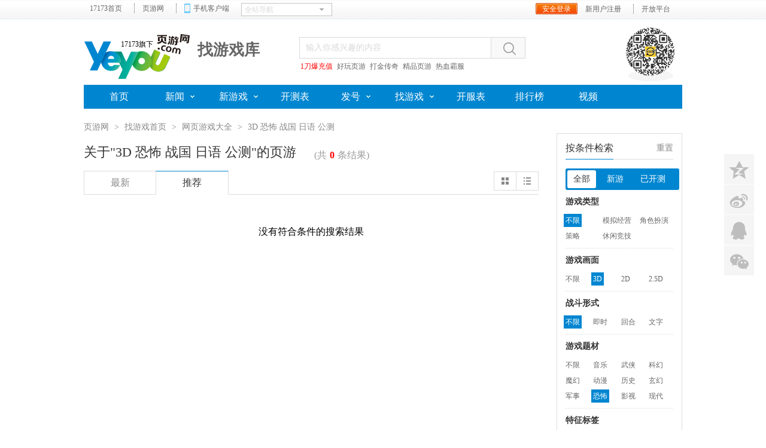

--- FILE ---
content_type: text/html; charset=UTF-8
request_url: http://game.yeyou.com/list-0-0-11-0-0-0-133-101-136-82-0-0-0.html
body_size: 6028
content:
<!DOCTYPE html PUBLIC "-//W3C//DTD XHTML 1.0 Transitional//EN" "http://www.w3.org/TR/xhtml1/DTD/xhtml1-transitional.dtd">
<html xmlns="http://www.w3.org/1999/xhtml"><head>
<meta http-equiv="Content-Type" content="text/html; charset=utf-8" />
<meta http-equiv="X-UA-Compatible" content="IE=Edge,chrome=1"/>
<meta name="keywords" content="3D网页游戏,恐怖网页游戏,战国网页游戏,日语网页游戏,公测网页游戏,网页游戏大全,网页游戏排行榜,好玩的网页游戏" />
<meta name="description" content="页游网找游戏频道网页游戏大全提供国内外0款最新最火的网页游戏，包括3D网页游戏,恐怖网页游戏,战国网页游戏,日语网页游戏,公测网页游戏。每款游戏专区都包含游戏攻略、游戏资讯,游戏礼包,游戏截图,游戏开服表,游戏测试表等信息。" />
<title>3D_恐怖_战国_日语_公测_最新最好玩的网页游戏_yeyou.com页游网</title>












<!--HEAD-BEGIN-->
<link rel="dns-prefetch" href="//ue.yeyoucdn.com/" />
<link rel="dns-prefetch" href="//ue.yeyoucdn.com/" />
<link rel="dns-prefetch" href="//ue.yeyoucdn.com/" />
<link rel="dns-prefetch" href="//ue.yeyoucdn.com/" />
<link type="image/x-icon" rel="icon" href="//ue.yeyoucdn.com/images/lib/v2/favicon-hd-2013.ico" />
<link type="image/x-icon" rel="shortcut icon" href="//ue.yeyoucdn.com/images/lib/v2/favicon-2013.ico" />
<script src="//js.17173.com/utils.js?v=0.8.0"></script>
<link type="text/css" rel="stylesheet" href="//ue.yeyoucdn.com/cache/lib/v2/reset-and-utils-1.0.css"/>
<link type="text/css" rel="stylesheet" href="//ue.yeyoucdn.com/a/game/index/2016/css/style1.css" />
<script type="text/javascript" src="//ue.17173cdn.com/a/lib/jquery-1.7.2.js"></script>
<script type="text/javascript" src="//ue.yeyoucdn.com/a/game/index/2014/js/artdialog/jquery.artDialog.js"></script>
<script type="text/javascript" src="//ue.17173cdn.com/a/news/chinajoy/2015/preshow/js/owl.carousel.min.js"></script>
<script type="text/javascript" src="//ue.17173cdn.com/cache/lib/v2/jquerytools-1.2.5/tabs.js"></script>
<script type="text/javascript" src="//ue.17173cdn.com/a/lib/pandora.js"></script>
<link type="text/css" rel="stylesheet" href="//ue.yeyoucdn.com/cache/www/2012/gb.css" />
<script src="//ue.17173cdn.com/a/lib/slimemolds/production/js/bootstrap.js"></script>
<script type="text/javascript">
dsm.setConfig({
  biEnable: true
});
</script>

</head>
<body >
<script type="text/javascript" src="//ue.17173cdn.com/a/lib/vda/seed.js"></script>
<script type="text/javascript" src="//ue.17173cdn.com/a/lib/vda/adm2.js"></script>
<script>advConfigs.enableAdMark = true;</script>
<!--用户登录及弹窗开始-->
<script type="text/javascript" src="//ue.17173cdn.com/a/lib/passport/v7.9.1/js/passport.js"></script>
<!--用户登录及弹窗结束-->
<!--[if lte IE 6]>
<script src="//ue.17173cdn.com/a/module/ie67/2016/js/browser_update.min.js"></script>
<![endif]-->

	<div class="wrapper page-mod-tit5">
		
		<div class="header" id="header">
    <div class="header-in">
        <h1 id="modulelink73"><a class="logo-yeyou" href="http://www.yeyou.com/" title="" target="_blank"><span>17173旗下</span></a></h1>

        <!--mod-tit0-->
        <div class="mod-tit0">
            <h2>新闻中心</h2>
        </div>
        <!--/mod-tit0-->
        <!--mod-tit1-->
        <div class="mod-tit1">
            <h2>新游频道</h2>
        </div>
        <!--/mod-tit1-->
        <!--mod-tit2-->
        <div class="mod-tit2">
            <h2>产业频道</h2>
        </div>
        <!--/mod-tit2-->
        <!--mod-tit3-->
        <div class="mod-tit3">
            <h2>活动中心</h2>
        </div>
        <!--/mod-tit3-->
        <!--mod-tit4-->
        <div class="mod-tit4">
            <h2>综合文章</h2>
        </div>
        <!--/mod-tit4-->
        <!--mod-tit5-->
        <div class="mod-tit5">
            <h2>找游戏库</h2>
        </div>
        <!--/mod-tit5-->
        <!--mod-tit6-->
        <div class="mod-tit6">
            <h2>排行榜</h2>
        </div>
        <!--/mod-tit6-->
        <!--mod-search0-->
        <div class="mod-search0 adyeyounavtextmark" id="modulelink70">
            <form action="https://search.yeyou.com/game.html" method="get" name="form1" target="_blank" id="form1">
                <label class="label">&nbsp;</label>
                <input type="text" name="keyword" id="search_keyword" class="txt" value="输入你感兴趣的内容" align="middle" onfocus="if(this.value==defaultValue){$(this).addClass('input-focus');this.value='';}" onblur="if(this.value==''){this.value=defaultValue;$(this).removeClass('input-focus');}"/>
                <span class="btn"></span>
            </form>
            <script>
                $('.mod-search0 span.btn').click(function() {
                    if ($('#search_keyword').val() == '输入你感兴趣的内容') {
                        alert('输入你感兴趣的内容！');return false;
                    } else {
                        $('#form1').submit();
                    }
                });
            </script>

            <div class="mod-tag0">
                <script type="text/javascript" src="//www.yeyou.com/inc/20151008174435.js"></script>
            </div>

        </div>
        <script type="text/javascript">
                $('.header .mod-search0 .btn').hover(
                    function(){$(this).addClass('btn-hover')},
                    function(){$(this).removeClass('btn-hover')}
                );
            </script> 
        <!--/mod-search0--> 
        <!--mod-scan0-->
        <div class="mod-scan0"> <span class="pic-scan0" style="background-image:url(http://ue.yeyoucdn.com/a/www/index/2014v2/img/pic-scan1.png);"></span> </div>
        <!--/mod-scan0--> 
        <!--list-nav0-->
        <ul class="list-nav0 js-sub-nav0 clearfix" id="modulelink69">
            <li class="li"> <a class="li-a" href="http://www.yeyou.com/" title="" target="_blank"><span>首页</span><i></i></a>
                <ul class="sub-nav">
                    <li class="sub-li"><a href="#" title="" target="_blank">首页</a></li>
                </ul>
            </li>
            <li class="li sub-yes"> <a class="li-a" href="http://news.yeyou.com/" title="" target="_blank"><span>新闻</span><i></i></a>
                <ul class="sub-nav">
                    <li class="sub-li"><a href="http://news.yeyou.com/list/dlxwtj.shtml" title="" target="_blank">大陆新闻</a></li>
                    <li class="sub-li"><a href="http://news.yeyou.com/list/hwxwtj.shtml" title="" target="_blank">海外新闻</a></li>
                    <li class="sub-li"><a href="http://chanye.yeyou.com/" title="" target="_blank">产业新闻</a></li>
                    <li class="sub-li"><a href="http://chanye.yeyou.com/list/rwzftj.shtml" title="" target="_blank">人物专访</a></li>
                    <li class="sub-li"><a href="http://chanye.yeyou.com/list/sjfxtj.shtml" title="" target="_blank">数据分析</a></li>
                </ul>
            </li>
            <li class="li sub-yes"> <a class="li-a" href="http://xin.yeyou.com/" title="" target="_blank"><span>新游戏</span><i></i></a>
                <ul class="sub-nav">
                    <li class="sub-li"><a href="http://xin.yeyou.com/list/dlxytj.shtml" title="" target="_blank">大陆新游</a></li>
                    <li class="sub-li"><a href="http://xin.yeyou.com/list/hwxytj.shtml" title="" target="_blank">海外新游</a></li>
                    <li class="sub-li"><a href="http://xin.yeyou.com/list/swpctj.shtml" title="" target="_blank">试玩评测</a></li>
                    <li class="sub-li"><a href="http://xin.yeyou.com/list/txyytj.shtml" title="" target="_blank">小扣趣评</a></li>
                </ul>
            </li>
            <li class="li"> <a class="li-a" href="http://kc.yeyou.com/" title="" target="_blank"><span>开测表</span><i></i></a>
                <ul class="sub-nav">
                    <li class="sub-li"><a href="#" title="" target="_blank">首页</a></li>
                </ul>
            </li>
            <li class="li sub-yes"> <a class="li-a" href="http://hao.yeyou.com/" title="" target="_blank"><span>发号</span><i></i></a>
                <ul class="sub-nav">
                    <li class="sub-li"><a href="http://hao.yeyou.com/gift-list-3-0-0-1.html" title="" target="_blank">特权卡</a></li>
                    <li class="sub-li"><a href="http://hao.yeyou.com/gift-list-1-0-0-1.html" title="" target="_blank">激活码</a></li>
                    <li class="sub-li"><a href="http://hao.yeyou.com/gift-list-2-0-0-1.html" title="" target="_blank">礼包</a></li>
                </ul>
            </li>
            <li class="li sub-yes"> <a class="li-a" href="http://game.yeyou.com/" title="" target="_blank"><span>找游戏</span><i></i></a>
                <ul class="sub-nav">
                    <li class="sub-li"><a href="http://game.yeyou.com/list-0-18-0-0-0-0-0-0-0-0-3-0-0.html" title="" target="_blank">角色扮演</a></li>
                    <li class="sub-li"><a href="http://game.yeyou.com/list-0-165-0-0-0-0-0-0-0-0-3-0-0.html" title="" target="_blank">战争策略</a></li>
                    <li class="sub-li"><a href="http://game.yeyou.com/list-0-167-0-0-0-0-0-0-0-0-3-0-0.html" title="" target="_blank">休闲竞技</a></li>
                    <li class="sub-li"><a href="http://game.yeyou.com/list-0-15-0-0-0-0-0-0-0-0-3-0-0.html" title="" target="_blank">模拟经营</a></li>
                </ul>
            </li>
            <li class="li"> <a class="li-a" href="http://kf.yeyou.com/" title="" target="_blank"><span>开服表</span><i></i></a>
                <ul class="sub-nav">
                    <li class="sub-li"><a href="#" title="" target="_blank">首页</a></li>
                </ul>
            </li>
            <li class="li"> <a class="li-a" href="http://top.yeyou.com/" title="" target="_blank"><span>排行榜</span><i></i></a>
                <ul class="sub-nav">
                    <li class="sub-li"><a href="#" title="" target="_blank">首页</a></li>
                </ul>
            </li>
            <li class="li"> <a class="li-a" href="http://v.17173.com/list/index/bc/2" title="" target="_blank"><span>视频</span><i></i></a>
                <ul class="sub-nav">
                    <li class="sub-li"><a href="#" title="" target="_blank">首页</a></li>
                </ul>
            </li>
        </ul>
        <script type="text/javascript">
            $(document).ready(function(){
                //sub-nav
                $('.list-nav0').each(function(){
                    $('li:first',$(this)).addClass('li-first');
                })
                $('.js-sub-nav0').each(function(){
                    var $this = $(this);
                    
                    $('.sub-yes',$this).mouseenter(function(){
                        var $li = $(this);
                        $('.li',$this).removeClass('li-on')

                        $li.addClass('li-on')
                        $li.siblings().find('.sub-nav').fadeOut('fast');
                        $('.sub-nav',$(this)).fadeIn('fast');
                        $('.sub-li:first',$(this)).addClass('sub-li-first')
                    }).mouseleave(function(){
                        $('.li',$this).removeClass('li-on');
                        $('.sub-nav',$this).fadeOut('fast');
                        $('.li',$this).click(function(e){
                            e.stopPropagation();
                        })
                    })
                })
            })
            </script> 
        <!--/list-nav0--> 
    </div>
</div>
		<!--box-tools-->
    <div class="content">
        <div class="content-in clearfix">
            <div class="crumb">
                <a href="http://www.yeyou.com">页游网</a>
                <span class="sep">&gt;</span>
                <a href="/">找游戏首页</a>
                <span class="sep">&gt;</span>
                <a href="/list.html">网页游戏大全</a>
                                <span class="sep">&gt;</span>
                <strong>3D 恐怖 战国 日语 公测</strong>
                            </div>
            <div class="main">
                <div class="comm-pn pn-list">
                    <div class="comm-pn-hd">
                                                <h1 class="tit">关于"3D 恐怖 战国 日语 公测"的页游</h1>
                                                <p class="info">(共<b>0</b>条结果)</p>


                        <div class="box-tab-list clearfix">
                            <ul class="tab comm-tab">
                                <li class="tab-item">
                                    <a class="tab-con" href="/list-0-0-11-0-0-0-133-101-136-82-3-0-0.html">最新</a>
                                </li>
                                <li class="tab-item current">
                                    <a class="tab-con" href="/list-0-0-11-0-0-0-133-101-136-82-1-0-0.html">推荐</a>
                                </li>
                            </ul>
                            <ul class="tab tab-type">
                                <li class="tab-item">
                                    <a class="tab-con" href="/list-0-0-11-0-0-0-133-101-136-82-0-0-1.html?page=1"><i class="ico-type"></i></a>
                                </li>
                                <li class="tab-item">
                                    <a class="tab-con" href="/list-0-0-11-0-0-0-133-101-136-82-0-0-2.html?page=1"><i class="ico-type1"></i></a>
                                </li>
                            </ul>
                        </div>
                    </div>
                    
                                        <p style="text-align:center; padding: 50px 0; font-size: 16px;">没有符合条件的搜索结果</p>
                                    </div>
            </div>
            <div class="side">
	<div class="comm-pn1 pn-search-condition">
		<div class="comm-pn1-hd">
			<h2 class="tit">按条件检索</h2>
			<span class="opera"><a href="/list.html">重置</a></span>
		</div>
		<div class="comm-pn1-bd">

			<ul class="tab tab-cate">
								<li class="tab-item current">
					<a class="tab-con" href="https://game.yeyou.com/list-0-0-11-0-0-0-133-101-136-82-0-0-0.html">全部</a>
				</li>
								<li class="tab-item">
					<a class="tab-con" href="https://game.yeyou.com/list-0-0-11-0-0-0-133-101-136-82-0-1-0.html">新游</a>
				</li>
								<li class="tab-item">
					<a class="tab-con" href="https://game.yeyou.com/list-0-0-11-0-0-0-133-101-136-82-0-2-0.html">已开测</a>
				</li>
							</ul>

			<div class="mod-cate">
								<div class="box-cate box-cate-ex">
					<div class="hd"><h3 class="tit">游戏类型</h3></div>
					<div class="bd">
						<span class="current"><a href="https://game.yeyou.com/list-0-0-11-0-0-0-133-101-136-82-0-0-0.html">不限</a></span><span><a href="https://game.yeyou.com/list-0-15-11-0-0-0-133-101-136-82-0-0-0.html">模拟经营</a></span><span><a href="https://game.yeyou.com/list-0-18-11-0-0-0-133-101-136-82-0-0-0.html">角色扮演</a></span><span><a href="https://game.yeyou.com/list-0-165-11-0-0-0-133-101-136-82-0-0-0.html">策略</a></span><span><a href="https://game.yeyou.com/list-0-167-11-0-0-0-133-101-136-82-0-0-0.html">休闲竞技</a></span>					</div>
				</div>
								<div class="box-cate">
					<div class="hd"><h3 class="tit">游戏画面</h3></div>
					<div class="bd">
						<span><a href="https://game.yeyou.com/list-0-0-0-0-0-0-133-101-136-82-0-0-0.html">不限</a></span><span class="current"><a href="https://game.yeyou.com/list-0-0-11-0-0-0-133-101-136-82-0-0-0.html">3D</a></span><span><a href="https://game.yeyou.com/list-0-0-12-0-0-0-133-101-136-82-0-0-0.html">2D</a></span><span><a href="https://game.yeyou.com/list-0-0-13-0-0-0-133-101-136-82-0-0-0.html">2.5D</a></span>					</div>
				</div>
								<div class="box-cate">
					<div class="hd"><h3 class="tit">战斗形式</h3></div>
					<div class="bd">
						<span class="current"><a href="https://game.yeyou.com/list-0-0-11-0-0-0-133-101-136-82-0-0-0.html">不限</a></span><span><a href="https://game.yeyou.com/list-0-0-11-0-47-0-133-101-136-82-0-0-0.html">即时</a></span><span><a href="https://game.yeyou.com/list-0-0-11-0-48-0-133-101-136-82-0-0-0.html">回合</a></span><span><a href="https://game.yeyou.com/list-0-0-11-0-50-0-133-101-136-82-0-0-0.html">文字</a></span>					</div>
				</div>
								<div class="box-cate">
					<div class="hd"><h3 class="tit">游戏题材</h3></div>
					<div class="bd">
						<span><a href="https://game.yeyou.com/list-0-0-11-0-0-0-0-101-136-82-0-0-0.html">不限</a></span><span><a href="https://game.yeyou.com/list-0-0-11-0-0-0-20-101-136-82-0-0-0.html">音乐</a></span><span><a href="https://game.yeyou.com/list-0-0-11-0-0-0-21-101-136-82-0-0-0.html">武侠</a></span><span><a href="https://game.yeyou.com/list-0-0-11-0-0-0-22-101-136-82-0-0-0.html">科幻</a></span><span><a href="https://game.yeyou.com/list-0-0-11-0-0-0-23-101-136-82-0-0-0.html">魔幻</a></span><span><a href="https://game.yeyou.com/list-0-0-11-0-0-0-24-101-136-82-0-0-0.html">动漫</a></span><span><a href="https://game.yeyou.com/list-0-0-11-0-0-0-25-101-136-82-0-0-0.html">历史</a></span><span><a href="https://game.yeyou.com/list-0-0-11-0-0-0-36-101-136-82-0-0-0.html">玄幻</a></span><span><a href="https://game.yeyou.com/list-0-0-11-0-0-0-74-101-136-82-0-0-0.html">军事</a></span><span class="current"><a href="https://game.yeyou.com/list-0-0-11-0-0-0-133-101-136-82-0-0-0.html">恐怖</a></span><span><a href="https://game.yeyou.com/list-0-0-11-0-0-0-162-101-136-82-0-0-0.html">影视</a></span><span><a href="https://game.yeyou.com/list-0-0-11-0-0-0-608-101-136-82-0-0-0.html">现代</a></span>					</div>
				</div>
								<div class="box-cate box-cate-ex">
					<div class="hd"><h3 class="tit">特征标签</h3></div>
					<div class="bd">
						<span><a href="https://game.yeyou.com/list-0-0-11-0-0-0-133-0-136-82-0-0-0.html">不限</a></span><span><a href="https://game.yeyou.com/list-0-0-11-0-0-0-133-52-136-82-0-0-0.html">横版</a></span><span><a href="https://game.yeyou.com/list-0-0-11-0-0-0-133-62-136-82-0-0-0.html">三国水浒</a></span><span><a href="https://game.yeyou.com/list-0-0-11-0-0-0-133-66-136-82-0-0-0.html">养成</a></span><span><a href="https://game.yeyou.com/list-0-0-11-0-0-0-133-67-136-82-0-0-0.html">塔防</a></span><span><a href="https://game.yeyou.com/list-0-0-11-0-0-0-133-70-136-82-0-0-0.html">足球</a></span><span><a href="https://game.yeyou.com/list-0-0-11-0-0-0-133-71-136-82-0-0-0.html">篮球</a></span><span><a href="https://game.yeyou.com/list-0-0-11-0-0-0-133-72-136-82-0-0-0.html">机甲</a></span><span><a href="https://game.yeyou.com/list-0-0-11-0-0-0-133-76-136-82-0-0-0.html">Q版</a></span><span><a href="https://game.yeyou.com/list-0-0-11-0-0-0-133-79-136-82-0-0-0.html">西游</a></span><span><a href="https://game.yeyou.com/list-0-0-11-0-0-0-133-85-136-82-0-0-0.html">MOBA</a></span><span><a href="https://game.yeyou.com/list-0-0-11-0-0-0-133-92-136-82-0-0-0.html">传奇</a></span><span><a href="https://game.yeyou.com/list-0-0-11-0-0-0-133-93-136-82-0-0-0.html">奇迹</a></span><span><a href="https://game.yeyou.com/list-0-0-11-0-0-0-133-94-136-82-0-0-0.html">魔兽</a></span><span><a href="https://game.yeyou.com/list-0-0-11-0-0-0-133-95-136-82-0-0-0.html">暗黑</a></span><span><a href="https://game.yeyou.com/list-0-0-11-0-0-0-133-96-136-82-0-0-0.html">水墨</a></span><span><a href="https://game.yeyou.com/list-0-0-11-0-0-0-133-97-136-82-0-0-0.html">影视小说</a></span><span><a href="https://game.yeyou.com/list-0-0-11-0-0-0-133-98-136-82-0-0-0.html">像素风</a></span><span><a href="https://game.yeyou.com/list-0-0-11-0-0-0-133-100-136-82-0-0-0.html">单机改编</a></span><span class="current"><a href="https://game.yeyou.com/list-0-0-11-0-0-0-133-101-136-82-0-0-0.html">战国</a></span><span><a href="https://game.yeyou.com/list-0-0-11-0-0-0-133-102-136-82-0-0-0.html">CS</a></span><span><a href="https://game.yeyou.com/list-0-0-11-0-0-0-133-104-136-82-0-0-0.html">修真</a></span><span><a href="https://game.yeyou.com/list-0-0-11-0-0-0-133-106-136-82-0-0-0.html">端游改编</a></span><span><a href="https://game.yeyou.com/list-0-0-11-0-0-0-133-107-136-82-0-0-0.html">西方</a></span><span><a href="https://game.yeyou.com/list-0-0-11-0-0-0-133-108-136-82-0-0-0.html">H5</a></span><span><a href="https://game.yeyou.com/list-0-0-11-0-0-0-133-109-136-82-0-0-0.html">生存</a></span><span><a href="https://game.yeyou.com/list-0-0-11-0-0-0-133-110-136-82-0-0-0.html">沙盒</a></span><span><a href="https://game.yeyou.com/list-0-0-11-0-0-0-133-118-136-82-0-0-0.html">IO</a></span><span><a href="https://game.yeyou.com/list-0-0-11-0-0-0-133-125-136-82-0-0-0.html">军事</a></span><span><a href="https://game.yeyou.com/list-0-0-11-0-0-0-133-130-136-82-0-0-0.html">萌系Q版</a></span><span><a href="https://game.yeyou.com/list-0-0-11-0-0-0-133-209-136-82-0-0-0.html">神话</a></span><span><a href="https://game.yeyou.com/list-0-0-11-0-0-0-133-222-136-82-0-0-0.html">中世纪</a></span><span><a href="https://game.yeyou.com/list-0-0-11-0-0-0-133-239-136-82-0-0-0.html">海战</a></span><span><a href="https://game.yeyou.com/list-0-0-11-0-0-0-133-315-136-82-0-0-0.html">格斗</a></span><span><a href="https://game.yeyou.com/list-0-0-11-0-0-0-133-316-136-82-0-0-0.html">音乐</a></span><span><a href="https://game.yeyou.com/list-0-0-11-0-0-0-133-317-136-82-0-0-0.html">竞速</a></span><span><a href="https://game.yeyou.com/list-0-0-11-0-0-0-133-364-136-82-0-0-0.html">DMM</a></span><span><a href="https://game.yeyou.com/list-0-0-11-0-0-0-133-392-136-82-0-0-0.html">RTS</a></span><span><a href="https://game.yeyou.com/list-0-0-11-0-0-0-133-423-136-82-0-0-0.html">水墨风</a></span><span><a href="https://game.yeyou.com/list-0-0-11-0-0-0-133-424-136-82-0-0-0.html">武侠</a></span><span><a href="https://game.yeyou.com/list-0-0-11-0-0-0-133-485-136-82-0-0-0.html">卡牌对战</a></span><span><a href="https://game.yeyou.com/list-0-0-11-0-0-0-133-601-136-82-0-0-0.html">SLG</a></span><span><a href="https://game.yeyou.com/list-0-0-11-0-0-0-133-603-136-82-0-0-0.html">动漫画风</a></span><span><a href="https://game.yeyou.com/list-0-0-11-0-0-0-133-604-136-82-0-0-0.html">战车</a></span><span><a href="https://game.yeyou.com/list-0-0-11-0-0-0-133-605-136-82-0-0-0.html">吃鸡网页版</a></span><span><a href="https://game.yeyou.com/list-0-0-11-0-0-0-133-607-136-82-0-0-0.html">AVG剧情</a></span><span><a href="https://game.yeyou.com/list-0-0-11-0-0-0-133-616-136-82-0-0-0.html">区块链</a></span>					</div>
				</div>
								<div class="box-cate">
					<div class="hd"><h3 class="tit">测试状态</h3></div>
					<div class="bd">
						<span><a href="https://game.yeyou.com/list-0-0-11-0-0-0-133-101-136-0-0-0-0.html">不限</a></span><span><a href="https://game.yeyou.com/list-0-0-11-0-0-0-133-101-136-61-0-0-0.html">封测</a></span><span><a href="https://game.yeyou.com/list-0-0-11-0-0-0-133-101-136-81-0-0-0.html">内测</a></span><span class="current"><a href="https://game.yeyou.com/list-0-0-11-0-0-0-133-101-136-82-0-0-0.html">公测</a></span><span><a href="https://game.yeyou.com/list-0-0-11-0-0-0-133-101-136-83-0-0-0.html">资料片</a></span>					</div>
				</div>
								<div class="box-cate">
					<div class="hd"><h3 class="tit">语言版本</h3></div>
					<div class="bd">
						<span><a href="https://game.yeyou.com/list-0-0-11-0-0-0-133-101-0-82-0-0-0.html">不限</a></span><span><a href="https://game.yeyou.com/list-0-0-11-0-0-0-133-101-134-82-0-0-0.html">多语言</a></span><span><a href="https://game.yeyou.com/list-0-0-11-0-0-0-133-101-135-82-0-0-0.html">韩语</a></span><span class="current"><a href="https://game.yeyou.com/list-0-0-11-0-0-0-133-101-136-82-0-0-0.html">日语</a></span><span><a href="https://game.yeyou.com/list-0-0-11-0-0-0-133-101-137-82-0-0-0.html">繁体中文</a></span><span><a href="https://game.yeyou.com/list-0-0-11-0-0-0-133-101-138-82-0-0-0.html">简体中文</a></span><span><a href="https://game.yeyou.com/list-0-0-11-0-0-0-133-101-161-82-0-0-0.html">英语</a></span>					</div>
				</div>
				
			</div>
		</div>
	</div>
</div>            </div>
        </div>
<script type="text/javascript" src="//ue.17173cdn.com/cache/lib/v2/ue/commentinfo/commentinfo.js" charset="utf-8"></script>
<script type="text/javascript">
    var commentInfo2 = new CommentInfo({commentItem : '.js-comment-item2',commentType:2});
    commentInfo2.init();
</script>

 
		<div class="footer">
    <div class="footer-in">
        <div class="logo-w"><a href="http://www.yeyou.com/" target="_blank" class="logo logo-s">页游网</a></div>
        <div class="links-w">
            <p class="links-box">
                <a href="http://www.yeyou.com/about/" target="_blank" class="link">关于我们</a><span class="sep">|</span><a href="http://www.yeyou.com/about/joinus.shtml" target="_blank" class="link">人才招聘</a><span class="sep">|</span><a href="http://about.17173.com/adv-service.shtml" target="_blank" class="link">广告服务</a><span class="sep">|</span><a href="http://www.yeyou.com/about/cooperate.shtml" target="_blank" class="link">网站合作</a><span class="sep">|</span><a href="http://www.yeyou.com/about/contact.shtml" target="_blank" class="link">联系方式</a><span class="sep">|</span><a href="https://support.qq.com/product/351729" target="_blank" class="link">客服中心</a></p>
            <p class="copyright"><a href="//link.17173.com?target=http%3A%2F%2Fbeian.miit.gov.cn%2F" target="_blank" class="link" rel="noopener">京ICP备11007422号-3</a> | 京网文(2011)0293-103号 | 京网文(2011)0260-093号</p>
        </div>
    </div>
</div>

	</div><!--end the wrapper-->	
<div class="pn-share" id="pn_share">
	<div class="mod-share"></div>
	<a href="javascript:;" class="bt-to-top">
		<i class="ico-arrow-t"></i>
    <span class="txt">返回<br/>顶部</span>
	</a>
	<script type="text/javascript">
       pandora.use(['share'], function(Share) {
        new Share({
                element: '.mod-share',
                styleType: '1',
                shareList: 'qzone,tsina,qq,weixin',
                showLabel: false,
                customShare : {
					weixin : {
						position : 'left'
					}
				}
          });
       });

       pandora.use(['floating'], function(Floating) {
        new Floating({
          contentWidth: 0,
          element: '#pn_share',
          vertical: 'middle',
          horizontal: 'right',
          useAnchor: true,
          offset: {
            x: 20,
            y: 0
          }
        });
       });
      </script>
</div>
<script type="text/javascript">
  $(function() {
    var $backToTopEle = $('.bt-to-top').click(function() {
      $("html, body").animate({
        scrollTop: 0
      }, 120);
    }),
      $backToTopFun = function() {
        var st = $(document).scrollTop(),
          winh = $(window).height();
        if(st > 0){
          $backToTopEle.css('display','block');
        }else{
          $backToTopEle.css('display','none');
        };
      };
    $(window).bind("scroll", $backToTopFun);
  });
</script>
<script type="text/javascript" src="//ue.yeyoucdn.com/a/game/index/2016/js/design.js"></script>
<!--BODYEND202050731-->
<script type="text/javascript" src="//ue.17173cdn.com/a/module/tg-widget/source/site-https/v1.0/index.js"></script>


<script type="text/javascript" src="//ue.yeyoucdn.com/a/www/index/2017/js/yeyou-topbar.min.js?t=20240918"></script>



<script type="text/javascript" src="//ue.17173cdn.com/cache/money/2013/ydd-zntg.js?201401261533"></script>
<script type="text/javascript" src="//ue.yeyoucdn.com/a/www/index/2014/js/qr-float.js?201401261744"></script>
<script type="text/javascript" src="//ue.17173cdn.com/cache/lib/v2/odvmonitor/lp.min.js?t=1708940379948"></script>
<script type="text/javascript" src="//ue.17173cdn.com/a/money/2014/app-tip/apptip.js"></script>
<div style="display:none;" class="adYeyouRightBottom1"></div>
<script type="text/javascript">
$(function(){
  advConfigs.loadConfigFile('//s.17173cdn.com/yeyou/site.js');
  $(window).on('load',function(){
      adv.util.poll(function(){
      return adv.adCenter.loader.queueing === false;
      },function(){
      InitSchedule();
      DoSchedule();
      },function(){
      InitSchedule();
      DoSchedule();
      },15000);
  });
});
</script>
<script type="text/javascript">advConfigs.loadConfigFile('https://ue.17173cdn.com/a/lib/vda/routes/global.js');</script>


<!-- START 17173 Site Census -->
<script type="text/javascript" src="//js.17173.com/ping.js"></script>
<noscript>
	<img src="//log.17173.com/ping.gif" height="0" width="0" alt="" />
</noscript>
<!-- END 17173 Site Census -->
<script type="text/javascript" src="//ue.yeyoucdn.com/a/www/index/2017/js/qr-float.js"></script>
<script>
$('.li-btm a').click(function() {scroll(0,document.body.scrollHeight);});
</script>
</body>
</html>

--- FILE ---
content_type: text/css; charset=utf-8
request_url: http://ue.yeyoucdn.com/a/game/index/2016/css/style1.css
body_size: 14571
content:
/*the global*/
body{font-size:12px;  font-family: "Microsoft Yahei"; letter-spacing:0px; min-width:1000px; background:#fff;}
a:focus,a:active,a:hover{ outline:none}

.footer-wb{ display: none;}
.footer{ border-top:1px solid #ddd; padding:10px 0;}
.global-footer{ color:#888;}
.global-footer a:link, .global-footer a:visited, .global-footer a:hover, .global-footer a:active{ color:#888;}

.comm-pn-bd, .comm-pn1-hd, .comm-plist, .comm-plist1, .comm-plist2, .comm-plist3, .tab{ *zoom: 1; }
.comm-pn-bd:before, .comm-pn1-hd:before, .comm-plist:before, .comm-plist1:before, .comm-plist2:before, .comm-plist3:before, .tab:before{ content: ' '; display: table; }
.comm-pn-bd:after, .comm-pn1-hd:after, .comm-plist:after, .comm-plist1:after, .comm-plist2:after, .comm-plist3:after, .tab:after{ content: ' '; display: table; clear: both; }

.comm-tlist, .comm-ptlist, .comm-plist2, .rank{ *zoom: 1; }
.comm-tlist .list-item, .comm-ptlist .list-item, .comm-ptlist2 .list-item, .rank .list-item{ *overflow: hidden; *float: left; *width: 100%; }

.mask { overflow: hidden; position: absolute; z-index: -1; top: 0; left: 0; width: 100%; height: 100%; *height: 200px; background: #000; filter: alpha(opacity=60); opacity: .6; }
:root .mask { filter: none \0; }

.ico-search, .ico-search1, .ico-tit, .ico-tit1, .ico-tit2, .ico-tit3, .ico-arrow-b, .ico-arrow-t, .ico-type, .ico-type1, .ico-refresh,
.ico-phone, .ico-collect, .ico-refresh-sm, .ico-same-name{ display:inline-block; vertical-align:middle; background:url(http://ue2.yeyoucdn.com/a/game/index/2016/img/sprite.png) no-repeat;}
.ico-search{ width: 16px; height: 16px; background-position: -20px -120px;}
.search-bt:hover .ico-search{ background-position:0 -120px;}
.ico-search1{ width: 15px; height: 15px; background-position: -175px -120px;}
a:hover .ico-search1{ background-position: -200px -120px;}
.ico-tit, .ico-tit1, .ico-tit2, .ico-tit3{ width: 34px; height: 34px; margin:0 10px 3px 0}
.ico-tit{ background-position: 0 -150px;}
.ico-tit1{ background-position: -50px -150px;}
.ico-tit2{ background-position: -100px -150px;}
.ico-tit3{ background-position: -150px -150px;}
.ico-arrow-b{ width: 12px; height: 6px; background-position: -50px -120px;}
.ico-arrow-t{ width: 27px; height: 14px; background-position: -70px -120px;}
.ico-type, .ico-type1{ width: 12px; height: 12px;}
.ico-type{ background-position: -100px -120px;}
.current .ico-type, a:hover .ico-type{ background-position:-100px -135px;}
.ico-type1{ background-position: -120px -120px; }
.current .ico-type1, a:hover .ico-type1{ background-position:-120px -135px;}
.ico-refresh{ width: 16px; height: 16px; background-position: 0 -200px;}

.ico-phone{ width: 11px; height: 17px; background-position: -70px -200px;}
.ico-collect{ width: 18px; height: 14px; background-position: -50px -200px;}
.ico-refresh-sm{ width: 14px; height: 14px; background-position: -25px -200px;}

.ico-same-name{ width:30px; height:24px; background-position: 0 -230px;}
a:hover .ico-same-name{ background-position: -40px -230px;}

.ico-state, .ico-state1, .ico-state2, .ico-state3{display:inline-block; vertical-align:middle; width: 60px; height: 32px; text-align: center; line-height: 32px; font-size: 14px; color:#fff; font-style: normal;}
.ico-state{ background-color: #ee2c1c}
.ico-state1{ background-color: #ff7007}
.ico-state2{ background-color: #40ad23}
.ico-state3{ background-color: #0086d1}

.ico-in{ display:block; background:url(http://ue2.yeyoucdn.com/a/game/index/2016/img/sprite-png24.png) no-repeat; _background:none; _filter:progid:DXImageTransform.Microsoft.AlphaImageLoader(enabled=true,sizingMethod=crop,src='http://ue2.yeyoucdn.com/a/game/index/2016/img/sprite-png24.png');}

.ico-video, .ico-video .ico-in{ display:block; width:56px; height:56px; overflow:hidden;}
.ico-video .ico-in{ background-position:0 0; _padding-top:0; _margin-top:0;}

.arrow-r, .arrow1-l-c1, .arrow1-l-c2{ width: 0; height: 0; font-size: 0; line-height: 0; display: inline-block; vertical-align: middle;}
.arrow-r{ border:4px dashed transparent; border-left-style: solid; border-left-color:#999;}

.arrow1-l{ display: block; width: 20px; height: 20px; position: absolute;}
.arrow1-l-c1, .arrow1-l-c2{ border:10px dashed transparent; border-right-style:solid; position: absolute;}
.arrow1-l-c1{ border-right-color:#ddd; left:0; top:0;}
.arrow1-l-c2{ border-right-color:#fff; left:1px; top:0;}

.bt{ display: inline-block; vertical-align: middle;height: 32px; text-align: center; line-height: 32px; background: #0086d1; font-size: 14px; color:#fff;}
.bt-to-find{ width: 140px; float: right;}

.bt-to-find1{ display: block; width: 100px; height: 26px; text-align: center; line-height: 26px; font-size: 14px; color:#fff; background-color: #999; position: relative; *zoom:1;}
.bt-to-find1 b{ width: 0; height: 0; line-height: 0; font-size: 0; border:2px dashed transparent; border-right-style: solid; border-bottom-style: solid; border-right-color:#999; border-bottom-color:#999; position: absolute; bottom:0; left:-3px; _left:-4px; _bottom:-1px;}
.bt-to-find1 .ico-search1{ margin:0 4px 2px 0; _margin:5px 4px 6px 0;}
.bt-to-find1:hover{ background-color: #ff6600}
.bt-to-find1:hover b{border-right-color:#ff6600; border-bottom-color:#ff6600;}

.bt-refresh{ line-height: 26px; font-size: 14px; color:#0086d1;}
.bt-refresh:hover{ text-decoration: underline;}
.bt-refresh .ico-refresh{ margin:0 6px 2px 0;}

.bt1{ display: block; width: 150px; height: 50px; text-align: center; line-height: 50px; border-radius: 3px; background: #71be03; font-size: 20px; font-weight: bold; color:#fff;}
.bt1:hover{ background-color: #79cc03}

.bt2{ display: block; height: 30px; line-height: 30px; padding:0 14px; background-color: #25b69d; font-size: 14px; color:#fff; border-radius: 1px;}
.bt2:hover{ background-color: #ff7800}

.bt-to-top{ display: none; width:50px; height:44px; background: #f5f5f5; text-align: center;}
.bt-to-top .ico-arrow-t{ margin-top:14px;}
.bt-to-top .txt{ display: none; color:#fff; font-size: 12px; padding-top:5px;}
.bt-to-top:hover{ background-color:#0086d1;}
.bt-to-top:hover .ico-arrow-t{ display: none;}
.bt-to-top:hover .txt{ display: block;}

.bt-reserve, .bt-reserve .num,  .bt-reserve .txt{ display: block; width: 76px; height: 76px; border-radius: 50%;}
.bt-reserve{position: relative; *zoom:1; text-align: center; font-size: 16px; color:#fff;}
.bt-reserve .num{ background-color: #dc0309; padding-top:15px; height:61px;}
.bt-reserve .num b{ font-weight: normal;}
.bt-reserve .txt{ background-color: #0086d1; position: absolute; left:0; top:0; display: none; line-height: 76px;}

.bt-apply, .bt-new-server{ display: inline-block; vertical-align: middle; height: 24px; line-height: 24px; overflow: hidden; background-color: #ff7800; font-size: 14px; color:#fff; border:1px solid #ff7800;}
.bt-apply{ padding:0 12px;}
.bt-new-server .tit{ display: inline-block; padding:0 12px;}
.bt-new-server .count{ display: inline-block; width: 29px; height: 24px; background-color: #fff; color:#ff7800; text-align: center; position: relative;}
.bt-new-server .count i{ width: 0; height: 0; line-height: 0; font-size: 0; border:4px dashed transparent; border-right-style: solid; border-right-color:#fff; position: absolute; left:-8px; top:50%; margin-top:-4px;}
.bt-apply:hover, .bt-new-server:hover{ background-color: #0086d1; border-color: #0086d1}
.bt-new-server:hover .count{ color:#0086d1;}

.tip{ position: absolute; background-color: #fff; padding:10px; border-radius: 10px; font-size: 14px; color:#fff;}

.box-score{ width: 66px; height: 66px; text-align: center; line-height: 66px; background: url(http://ue2.yeyoucdn.com/a/game/index/2015/img/circle.png) no-repeat; font-size: 30px; color:#fff; font-family: Georgia,"Times New Roman",Times,serif}
.box-score-ex1{ background-position: 0 0}
.box-score-ex2{ background-position: 0 -100px}
.box-score-ex3{ background-position: 0 -200px}
.box-score-ex4{ background-position: 0 -300px}
.box-score-ex5{ background-position: 0 -400px}
.box-score-ex6{ background-position: 0 -500px}
.box-score-ex7{ background-position: 0 -600px}
.box-score-ex8{ background-position: 0 -700px}
.box-score-ex9{ background-position: 0 -800px}
.box-score-ex10{ background-position: 0 -900px}

.box-score1{ width: 150px; height: 150px; background: url(http://ue2.yeyoucdn.com/a/game/index/2015/img/circle.png) no-repeat; text-align: center; line-height: 150px; font-size: 80px; color:#72bf04; font-family: Georgia,"Times New Roman",Times,serif;}
.box-score1-ex1{ background-position: -100px 0}
.box-score1-ex2{ background-position: -100px -200px}
.box-score1-ex3{ background-position: -100px -400px}
.box-score1-ex4{ background-position: -100px -600px}
.box-score1-ex5{ background-position: -100px -800px}
.box-score1-ex6{ background-position: -100px -1000px}
.box-score1-ex7{ background-position: -100px -1200px}
.box-score1-ex8{ background-position: -100px -1400px}
.box-score1-ex9{ background-position: -100px -1600px}
.box-score1-ex10{ background-position: -100px -1800px}

.tab-item { float: left; }
.tab-item-last{ float: right;}
.tab-con { display: block; text-align: center; }
.tab-con:hover { text-decoration: none; }
.tab .arrow-down { display: none; }
.tab .sep { overflow: hidden; position: absolute; left: -1px; top: 50%; width: 0; }
.tab .current { z-index: 10; }
.tab .current .arrow-down { display: block; position: absolute; left: 50%; bottom: -9px; margin-left: -5px; }
.tab .tab-item:first-child .sep, .tab .first .sep, .tab .current .sep { border-left-width: 0; }

.comm-tab{ margin:-1px;}
.comm-tab .tab-item { width: 33.33%;line-height: 38px;}
.comm-tab .tab-con { color: #333333; font-size: 14px; color:#888; text-align: center; border-top: 1px solid #ddd; border-bottom: 1px solid #ddd; padding:0 1px;}
.comm-tab .tab-con:hover { color: #333; }
.comm-tab .current .tab-con { padding: 0; color: #333; border-top: 1px solid #0086d1; border-left:1px solid #ddd; border-right:1px solid #ddd; border-bottom-color:#fff;}

.comm-tab1{ }
.comm-tab1 .tab-item { width: 150px;line-height: 40px; position: relative; }
.comm-tab1 .tab-con { color: #333333; font-size: 14px; color:#888; text-align: center;}
.comm-tab1 .tab-con b{ font-weight: normal;}
.comm-tab1 .tab-con:hover { color: #333; }
.comm-tab1 .current .tab-con { color: #fff; background-color: #0086d1}
.comm-tab1 .sep{ height:18px; margin-top:-9px; border-left:1px solid #e5e5e5;}

.art-item { overflow: hidden; *zoom:1;}
.art-item .avatar { display: block; }
.art-item .avatar img { display: block; width: 100%; }
.art-item .mask { cursor: pointer; }
.art-item .cover { overflow: hidden; position: absolute; z-index: 2; cursor: pointer; }

.art-item-pt { display: block; }
.art-item-pt .txt, .art-item-pt .tit { display: block; cursor: pointer; }
.art-item-pt:hover { text-decoration: none; direction: ltr;}
.art-item-pt:hover .tit { text-decoration: underline; }

.comm-tlist .art-item-c1, .rank .art-item-c1 { float: right; margin-left: 10px; }
.comm-tlist .art-item-c2, .rank .art-item-c2 { overflow: hidden; *zoom: 1; }
.comm-tlist .tit, .rank .tit { width: 99.5%; overflow: hidden; white-space: nowrap; text-overflow: ellipsis; }
.comm-tlist .list-item { line-height: 34px; }
.comm-tlist .art-item-c1{ font-size: 14px; color:#888;}
.comm-tlist .art-item-c2{ background: url(http://ue2.yeyoucdn.com/a/game/index/2016/img/sprite.png) no-repeat -222px -364px; padding-left:14px;}
.comm-tlist .sep { margin-bottom: 15px; padding-bottom: 15px; border-bottom:1px dotted #e4e4e4;}
.comm-tlist .last{ margin:0; padding:0; border:0;}
.comm-tlist .tit { font-size:14px; }
.comm-tlist .tit a{ color:#666;}
.comm-tlist .tit a:hover{ text-decoration: underline;}

.comm-plist .list-item { float: left; width:320px;}
.comm-plist .art-item { margin:0 auto; width:320px; position: relative; /*overflow:visible;*/}
.comm-plist .art-item .avatar{ position: relative; *zoom:1; width: 320px; height: 240px;}
.comm-plist .art-item .avatar img{ width: 320px; height: 240px; position: absolute; left:50%; top:50%; margin:-120px 0 0 -160px;
-moz-transition:all .5s ease; -webkit-transition:all .5s ease; transition:all .5s ease;}
.comm-plist .txt { position: absolute; z-index: 5; left: 0; bottom: 0; width: 100%; height:50px;}
.comm-plist .txt .tit{ float: left; padding-left:10px; margin-right:10px; line-height: 50px; font-size: 18px; color:#fff; font-weight: bold;}
.comm-plist .txt .cate{ float: left; font-size: 12px; color:#aaa; line-height: 40px; padding-top:8px;}
.comm-plist .txt .cate .sep{ margin:0 4px;}
.comm-plist .txt .box-score{ position: absolute; right:16px; bottom:16px;}
.comm-plist .txt .mask{ width: 100%; height: 50px;}
.comm-plist .art-item-pt:hover .txt .tit{ text-decoration: none;}
.comm-plist .art-item-pt:hover .avatar img{ width: 330px; height: 248px; margin:-124px 0 0 -165px;}
.comm-plist .ico-state, .comm-plist .ico-state1, .comm-plist .ico-state2, .comm-plist .ico-state3{ position: absolute; left:-3px; bottom:50px;}

.comm-plist1 .list-item { float: left; width:235px;}
.comm-plist1 .art-item { margin:0 auto; width:235px; position: relative;}
.comm-plist1 .art-item-pt{ height: 177px; overflow: hidden;}
.comm-plist1 .txt { position: relative; z-index: 5; left: 0; top: -30px; text-align: center; height: 177px; -webkit-transition:all .2s; transition:all .2s}
.comm-plist1 .txt .tit, .comm-plist1 .txt .cate{ display:block; }
.comm-plist1 .txt .tit{line-height: 30px; font-size: 14px; color:#fff;}
.comm-plist1 .txt .cate{ font-size: 12px; color:#fff; margin:8px 0;}
.comm-plist1 .txt .cate .sep{ margin:0 4px;}
.comm-plist1 .txt .info span{ display: inline-block; width: 48px; height: 24px; text-align: center; line-height: 24px; border:1px solid #fff; border-radius: 14px; font-size: 14px; color:#fff; margin:0 5px;}
.comm-plist1 .art-item-pt:hover .txt{ top:-177px;}
.comm-plist1 .art-item-pt:hover .txt .tit{ font-size: 24px; color:#fff; font-weight: bold; text-decoration: none; padding-top:38px;}

.comm-plist2 .list-item{ width: 90px;}
.comm-plist2 .art-item { width: 90px; margin:0 auto; }
.comm-plist2 .avatar{overflow: hidden; position: relative; *zoom: 1;}
.comm-plist2 .avatar img{ border-radius: 50%;}
.comm-plist2 .avatar .score{ position: absolute; left:0; top:0; width: 90px; height: 90px; text-align: center; line-height: 90px; color:#fff; z-index: 10; font-family: Georgia,"Times New Roman",Times,serif; font-size: 30px; display: none; }
.comm-plist2 .txt { margin-top: 5px; }
.comm-plist2 .tit { width: 99.5%; overflow: hidden; white-space: nowrap; text-overflow: ellipsis; margin-left: auto; margin-right: auto; text-align: center;  font-size: 14px; color:#333;}
.comm-plist2 .mask { z-index: 5; border-radius: 50%; _height:90px; display: none; filter: alpha(opacity=0); opacity: 0;}
.comm-plist2 .art-item-pt:hover .avatar .score { display: block;}
.comm-plist2 .art-item-pt:hover .mask { display: block; filter: alpha(opacity=60); opacity: .6;}


.comm-plist3 .list-item { float: left; width: 184px;}
.comm-plist3 .art-item { width: 184px; margin:0 auto; }
.comm-plist3 .avatar img{}
.comm-plist3 .txt, .box-game-photo .txt {  height: 30px; line-height: 30px;}
.comm-plist3 .tit, .box-game-photo .tit { width: 99.5%; overflow: hidden; white-space: nowrap; text-overflow: ellipsis; margin-left: auto; margin-right: auto; text-align: center;  font-size: 14px; color:#333;}
.comm-plist3 .art-item-pt:hover .txt, .box-game-photo .art-item-pt:hover .txt{ /*background: #0086d1;*/}
.comm-plist3 .art-item-pt:hover .tit, .box-game-photo .art-item-pt:hover .tit{ /*color:#fff; text-decoration: none*/}

.comm-ptlist .art-item-tit{ width: 99.5%; overflow: hidden; white-space: nowrap; text-overflow: ellipsis; margin-bottom:5px;}
.comm-ptlist .art-item-tit a{ font-size: 20px; color:#333;}
.comm-ptlist .art-item-tit a:hover{ color:#0086d1;}
.comm-ptlist .art-item-c1 { float: left; margin-right: 15px; padding-top:5px; width: 224px;}
.comm-ptlist .art-item-c1 .avatar{ position: relative; *zoom:1;}
.comm-ptlist .art-item-c1 .ico-state, .comm-ptlist .art-item-c1 .ico-state1, .comm-ptlist .art-item-c1 .ico-state2, .comm-ptlist .art-item-c1 .ico-state3{ position: absolute; left:0; top:0;}
.comm-ptlist .art-item-c2 { overflow: hidden; *zoom: 1; position: relative;}
.comm-ptlist .tit { width: 99.5%; overflow: hidden; white-space: nowrap; text-overflow: ellipsis; font-size: 20px; color:#333; font-weight: bold; margin-bottom:5px;}
.comm-ptlist .tit a{ color:#333;}
.comm-ptlist .tit a:hover{ color:#0086d1; }
.comm-ptlist .detail{ font-size: 14px; color:#888; line-height: 22px;}
.comm-ptlist .cate{ font-size: 12px; color:#aaa; margin-bottom:5px;}
.comm-ptlist .cate .sep{ margin:0 4px;}
.comm-ptlist .channel{ overflow: hidden; *zoom:1;}
.comm-ptlist .channel .item{ float: left; margin-right:10px;}
.comm-ptlist .channel .item a{ display: block; width: 98px; height: 30px; text-align: center; line-height: 30px; border:1px solid #ddd; font-size: 14px; color:#888;}
.comm-ptlist .channel .item a b{ font-weight: normal;}
.comm-ptlist .channel .item a:hover{ color:#fff; background-color: #0086d1; border-color:#0086d1;}
.comm-ptlist .score{ font-size: 38px; color:#888; position: absolute; right:0; top:-5px; line-height: 1; font-family: Georgia,"Times New Roman",Times,serif}
.comm-ptlist .more a{ font-size: 14px; color:#0086d1;}
.comm-ptlist .more a:hover{ text-decoration: underline;}

.rank-c1 { float: left; margin-right: 10px; }
.rank-c1 .num { display: inline-block; overflow: hidden; width: 22px; height: 18px; line-height: 18px; color: #888; text-align: center; background-color: #eee;}
.rank-c1 .num-top { background-color: #0086d1; color:#fff;}
.first .rank-c1 .num-top{ background-color: #ff7800}
.rank-c2 { overflow: hidden; *zoom: 1; }

.comm-rank {}
.comm-rank .list-item { padding: 5px 0 6px; }
.comm-rank .rank-c1 .num { margin-top: .2em; }
.comm-rank .rank-c2{ font-size: 14px;}
.comm-rank .rank-c2 .art-item-c1{ color:#888;}
.comm-rank .rank-c2 .tit a{ color:#333;}
.comm-rank .rank-c2 .tit a:hover{  text-decoration: underline;}

.comm-table{}
.comm-table table{ width: 100%; font-size: 14px; color:#666; line-height: 26px;}
.comm-table table th, .comm-table table td{ border:1px solid #ddd; padding:10px 0;}
.comm-table table th{ background: #f5f5f5;width: 120px; text-align: center;}
.comm-table table td{ padding:0 10px;}
.comm-table table a{ color:#0086d1;}
.comm-table table .up{ color:#ff0000; font-weight: bold;}
.comm-table table a:hover{ text-decoration: underline;}
.comm-table table .c-tx{ color:#888;}
.comm-table table .col1, .comm-table table .col3{ width: 120px;}
.comm-table table .col2{ width: 367px;}
.comm-table table .col4{ width: 367px;}

.comm-mod{}
.comm-mod-hd{ padding:5px 0; overflow: hidden; *zoom:1;}
.comm-mod-hd .tit{ float: left; font-size: 18px; color:#333; line-height: 40px;}
.comm-mod-hd .tit i{ width: 4px; height: 19px; background: #0086d1; display: inline-block; vertical-align: middle; margin:0 10px 3px 0;}
.comm-mod-hd .bt-to-find1, .comm-mod-hd .bt-refresh{ float: right; margin-top:8px;}
.comm-mod-hd .info{ float: right; line-height: 40px; font-size: 14px; color:#999;}
.comm-mod-hd .info b{ color:#ff0000;}

.comm-pn{}
.comm-pn-hd .info b{ color:#ff0000; margin:0 5px;}
.comm-pn-hd .more{ float: right; line-height: 38px;}
.comm-pn-hd{ overflow: hidden; *zoom:1; padding:15px 0 12px;}
.comm-pn-hd .tit{ float: left; overflow: hidden; font-size: 22px; color:#333; margin-right:30px;}
.comm-pn-hd .info{ float: left; font-size: 16px; color:#999; margin-top:10px;}
.comm-pn-hd .more a{font-size: 16px; color:#999;}
.comm-pn-hd .more a .arrow-r{ margin:0 0 3px 6px;}
.comm-pn-hd .bt2{ float: right; margin-top:2px;}

.comm-pn1{}
.comm-pn1-hd{ border-bottom:1px solid #ddd; height: 36px; line-height: 36px; margin-bottom:15px;}
.comm-pn1-hd .tit{ float: left; font-size: 16px; color:#333; height: 36px; border-bottom:1px solid #0086d1;}
.comm-pn1-hd .opera{ float: right;}
.comm-pn1-hd .opera a{ font-size: 14px; color:#888;}
/*the layout*/ 
.wrapper{}

/*header*/
.header { position:relative; z-index:401; width:1000px; margin:auto; background:#fff; padding:0px 10px;}
.header .header-in { width:1000px; height:150px; margin:auto; position:relative; background:#fff;}

/*logo-yeyou*/
.header .logo-yeyou { display: block; width: 182px; height: 100px; background:url(http://ue1.yeyoucdn.com/a/www/index/2014v2/img/logo-yeyou.png) no-repeat center; position: absolute; left:0; top: 10px; }
.header .logo-yeyou span { color: #000; font-size: 12px; position: absolute; left: 62px; top: 23px; }

.box-search0 h1 { display: inline-block; *zoom:1; *display:inline; /*vertical-align:top;*/ width:182px; height:100px;}
.box-search0 .logo-yeyou { display:block; width: 182px; height: 100px; background:url(http://ue1.yeyoucdn.com/a/www/index/2014v2/img/logo-yeyou.png) no-repeat center; position:relative;}
.box-search0 .logo-yeyou span { color: #000; font-size: 12px; position: absolute; left: 62px; top: 23px; }

.box-search1 { padding-top:20px; background:#f6f6f6;}
.box-search1 h1 { display: inline-block; *zoom:1; *display:inline; /*vertical-align:top;*/ width:182px; height:100px; padding-left:10px;}
.box-search1 .logo-yeyou { display:block; width: 182px; height: 100px; background:url(http://ue1.yeyoucdn.com/a/www/index/2014v2/img/logo-yeyou.png) no-repeat center; position:relative;}
.box-search1 .logo-yeyou span { color: #000; font-size: 12px; position: absolute; left: 62px; top: 23px; }

/*mod-search0*/
.header .mod-search0 { display: inline-block; *zoom:1; *display:inline; /*vertical-align:top;*/ width:378px; height:auto; position: absolute; left: 360px; top: 30px; }
.header .mod-search0 form { position:relative; _overflow:hidden; height:36px; *zoom:1;}
.header .mod-search0 .label { display: none; }
.header .mod-search0 .txt { border:1px solid #d9d9d9; border-right:0; color: #dbd8d8; height:34px; width:304px; _overflow:hidden; padding: 0 5px 0 10px; vertical-align: top; background:fff; font-size: 14px; line-height: 34px; outline:none; *position:absolute; *left:0; *top:0;}
.header .mod-search0 .input-focus { color: #000!important; /*border-color:#333;*/}
.header .mod-search0 .btn { width: 56px; height: 34px; border:1px solid #d9d9d9; background:#f9f9f9 url(http://ue2.yeyoucdn.com/a/www/index/2014v2/img/bg-icon0.png) no-repeat 20px -392px; vertical-align:top; cursor: pointer; position: absolute; top:0; right:0; /*why*/}
.header .mod-search0 .btn-hover/*.header .mod-search0 .btn:hover*/ { background-color:#ff4800; border-color:#ff4800; background-position: 20px -442px; _background-position:20px -443px; }
.header .mod-search0 .mod-tag0 a { font-size:12px; color:#666; line-height:26px; margin:0 2px;}
.header .mod-search0 .mod-tag0 a:hover { text-decoration:underline;}

/*list-info0*/
.list-info0 { width:140px; *zoom:1; position:absolute; left:208px; top:32px; font-family:"Simsun",Arial; display:none;}
.list-info0 li { color:#333; font-size:12px; line-height:22px;}
.list-info0 li a { color:#333;}
.list-info0 li a:hover { text-decoration:underline;}
.list-info0 em { font-weight:bold; color:#ff4800;}
.list-info0 li a em { color:#ff4800;}

/*mod-tit0*/
.mod-tit0 { width:140px; *zoom:1; position:absolute; left:208px; top:32px; display:none;}
.mod-tit0 h2 { display:block; font-size:26px; font-weight:bold; color:#666; font-family:"Microsoft Yahei","Simsun",Arial;}
/*mod-tit1*/
.mod-tit1 { width:140px; *zoom:1; position:absolute; left:208px; top:32px; display:none;}
.mod-tit1 h2 { display:block; font-size:26px; font-weight:bold; color:#666; font-family:"Microsoft Yahei","Simsun",Arial;}
/*mod-tit2*/
.mod-tit2 { width:140px; *zoom:1; position:absolute; left:208px; top:32px; display:none;}
.mod-tit2 h2 { display:block; font-size:26px; font-weight:bold; color:#666; font-family:"Microsoft Yahei","Simsun",Arial;}
/*mod-tit3*/
.mod-tit3 { width:140px; *zoom:1; position:absolute; left:208px; top:32px; display:none;}
.mod-tit3 h2 { display:block; font-size:26px; font-weight:bold; color:#666; font-family:"Microsoft Yahei","Simsun",Arial;}
/*mod-tit4*/
.mod-tit4 { width:140px; *zoom:1; position:absolute; left:208px; top:32px; display:none;}
.mod-tit4 h2 { display:block; font-size:26px; font-weight:bold; color:#666; font-family:"Microsoft Yahei","Simsun",Arial;}
/*mod-tit5*/
.mod-tit5 { width:160px; *zoom:1; position:absolute; left:190px; top:32px; display:none;}
.mod-tit5 h2 { display:block; font-size:26px; font-weight:bold; color:#666; font-family:"Microsoft Yahei","Simsun",Arial;}
/*mod-tit6*/
.mod-tit6 { width:140px; *zoom:1; position:absolute; left:208px; top:32px; display:none;}
.mod-tit6 h2 { display:block; font-size:26px; font-weight:bold; color:#666; font-family:"Microsoft Yahei","Simsun",Arial;}

.page-list-info0 .list-info0 { display:block;}
.page-mod-tit0 .mod-tit0 { display:block;}
.page-mod-tit1 .mod-tit1 { display:block;}
.page-mod-tit2 .mod-tit2 { display:block;}
.page-mod-tit3 .mod-tit3 { display:block;}
.page-mod-tit4 .mod-tit4 { display:block;}
.page-mod-tit5 .mod-tit5 { display:block;}
.page-mod-tit6 .mod-tit6 { display:block;}
/*mod-scan0*/
.mod-scan0 { width:82px; height:90px; background:url(http://ue2.yeyoucdn.com/a/www/index/2014v2/img/bg-shadow1.png) no-repeat center bottom; position:absolute; right:12px; top:14px;}
.mod-scan0 .pic-scan0 { display:block; width:81px; height:81px; background:url(http://ue3.yeyoucdn.com/a/www/index/2014v2/img/pic-scan1.png) no-repeat 0 0;}

/*mod-scan1*/
.mod-scan1 { width:78px; height:78px; padding:3px; background:#444; position:absolute; left:0; top:0;}
.mod-scan1 .pic-scan0 { display:block; width:78px; height:78px; background:url(http://ue2.yeyoucdn.com/a/www/index/2014v2/img/pic-scan0.png) no-repeat 0 0;}

/*list-nav0*/
.list-nav0 { *zoom:1; width:980px; margin:auto; height:40px; padding:0 10px; background:#0086d1; position:absolute; left:0; bottom:0; z-index:410;}
.list-nav0 .li { display:inline-block; *zoom:1; *display:inline; float:left; /*width:9.9%;*/ width:98px; height:40px; position:relative; vertical-align:top; *zoom:1;}
.list-nav0 .li-first { border-left:0;}
.list-nav0 .li .li-a { display:inline-block; *zoom:1; *display:inline; vertical-align:top; height:; width:98px; /*padding:0 22px;*/ text-align:center; line-height:40px; font-size:16px; font-family:"Microsoft Yahei","Simsun",Arial; color:#fff; position:relative;}
.list-nav0 .li .li-a i { display:none; /*margin-top:14px;*/ position:absolute; /*right:10px;*/ top:16px; width:15px; height:15px; overflow:hidden; background:url(http://ue2.yeyoucdn.com/a/www/index/2014v2/img/bg-icon0.png) no-repeat 0 2px; cursor:pointer;}

.list-nav0 .li .li-a:hover { text-decoration:none; background:#0072b2;}

.list-nav0 .li-on .li-a { background:#0072b2; color:#fff;}
.list-nav0 .li-on .li-a i { background-position:0 -98px;}

.list-nav0 .li-on .li-a i {
animation: navbg0 0.2s;
-moz-animation: navbg0 0.2s;
-webkit-animation: navbg0 0.2s;
-o-animation: navbg0 0.2s;
}

/*.list-nav0 .sub-yes .li-a { padding-right:25px;}*/
.list-nav0 .sub-yes .li-a i { display:inline-block; *zoom:1; *display:inline; vertical-align:top;}
.list-nav0 .sub-yes .li-a span { margin-right:10px;}

.list-nav0 .sub-nav { width:100%; background:#0072b2; position:absolute; left:0; top:40px; display:none; margin:0; padding:0; z-index:420; overflow:hidden; *zoom:1;}
.list-nav0 .sub-nav .sub-li { width:100%; padding:0; border-top:1px solid #00649c;}
.list-nav0 .sub-nav .sub-li-first {}
.list-nav0 .sub-nav .sub-li a { display:block; height:40px; line-height:40px; color:#a0ddff; padding:0 10px; font-family:"Microsoft Yahei","Simsun",Arial; font-size:14px; text-align:left;}
.list-nav0 .sub-nav .sub-li a:hover { color:#fff; text-decoration:none;}

/*the content*/
.content{ width:1000px; margin:0 auto; padding:10px 0 20px;}
.content-in{ position: relative;}
.area{ margin-top:25px;}
.area3{ margin-top:5px;}

/*the area1*/
.area1{ margin:0;}
.plist-game{ margin-right:-20px;}
.plist-game .list-item{ margin-right:20px;}

/*the area2*/
.plist1-game{ margin-right:-20px;}
.plist1-game .list-item{ margin:0 20px 20px 0}

.mod-find{ height:51px; position: relative; z-index: 10}

.box-select{float: left; width: 205px; position: relative; *zoom:1; margin-right:10px;}
.box-select-hd{ padding:0 30px 0 10px; height: 30px; line-height: 30px; border:1px solid #ddd; position: relative; z-index: 5; background: #fff; text-align: left;}
.box-select-hd .tit{ font-size: 14px; color:#333; float: left; width: 9em; overflow: hidden; white-space: nowrap; text-overflow:ellipsis;}
.box-select-hd .remove{ color:#999; float: right;}
.box-select-hd .ico-arrow-b{ position: absolute; top:12px; right:11px;}
.box-select-bd{ display: none; position: absolute; left:0; top:40px; width:353px; background: #fff; border:1px solid #ddd; padding:12px 0;}
.box-select-bd a{ font-size: 14px; color:#888; display: inline-block; height: 28px; line-height: 28px; padding:0 0.5em; margin:0 7px;}
.box-select-bd a:hover{ background: #f5f5f5}

.box-select-active .box-select-hd{ border-bottom:0; padding-bottom:10px;}
.box-select-active .box-select-bd{ display: block;}

/*the area3*/
.pn-feature{}
.pn-feature-c1{ float: left;  width: 650px; border:1px solid #ddd; overflow: hidden;}
.pn-feature-c2{ float:left; width: 347px; border:1px solid #ddd; border-left:0;}
.pn-feature-c2 .c1, .pn-feature-c2 .c2{ padding:13px 5px; height: 125px; position: relative; *zoom:1;}
.pn-feature-c2 .c1{ border-bottom:1px solid #ddd;}
.pn-feature-c2 .arrow1-l{ position: absolute; left:-21px; top:50%; margin-top:-10px;}

.ptlist-game{ margin-bottom:-1px; width: 100%;}
.ptlist-game .list-item{ border-bottom:1px solid #ddd;}
.ptlist-game .art-item{ padding:8px 30px 13px 14px;}

.pn-feature-c2 .list-item{ float: left; width: 33.33%}

/*the area4*/
.pn-hot{}
.pn-hot-c1{ float: left; width: 745px; margin-bottom:-10px;}
.pn-hot-c2{ float: right; width: 235px;}

.mod-rank{}
.mod-rank .hd{ border:1px solid #ddd; height: 38px; *zoom:1;}
.mod-rank .bd{ border:1px solid #ddd; border-top:0; margin-top:-1px; padding:7px 14px; min-height: 315px; _height:315px;}

/*the area5*/
.pn-friends{ font-size: 0; margin-right:-20px;}
.pn-friends .mod-hd .tit{ font-size: 20px; color:#0086d1; margin-right:5px;}
.pn-friends .mod-bd a{ font-size: 14px; color:#888; margin-right:20px; white-space: nowrap; line-height: 24px;}
.pn-friends .mod-bd a:hover{text-decoration: underline;}

/*the pn-share*/
.pn-share{ width:50px; z-index:200}
.pn-share .mod-share{ width: 50px;}
.pn-share .mod-share .gb-share-btn{ float: none; display: block; line-height: 50px; border-bottom:1px solid #fff; background: #f5f5f5}
.pn-share .mod-share .gb-share-ico-font{ float: none; display: block; width: 50px; height: 50px; font-size: 36px;color:#bbb;}
.pn-share .mod-share .gb-share-btn:hover{ background: #0086d1}
.pn-share .mod-share .gb-share-btn:hover .gb-share-ico-font{ color:#fff;}

.gb-yeyou-ewmfix{ display: none;}

/*the pgae-list*/
.crumb { color: #888; font-size: 14px; padding-top:10px;}
.crumb a { color: #888; }
.crumb a:hover{ color:#ff0000; text-decoration: underline;}
.crumb .sep{ font-family: "SimSun"; margin:0 5px;}

.main{ float:left; width: 760px;}
.main1{ float:left; width: 770px;}
.side{ float:right; width: 208px; border:1px solid #ddd;}
.side-fixed-top{ position: fixed; top:0; left:50%; margin-left:290px;}
.side-fixed-bottom{ position: fixed; bottom:0; left:50%; margin-left:290px; z-index: 10}
.side-absolute{ position: absolute; bottom:0; left:50%; margin-left:290px; z-index: 10}
.content.content-in .side-absolute{ bottom: 20px;}

.box-tab-list{ clear: both; border-bottom:1px solid #ddd; padding-top:15px;}
.box-tab-list .comm-tab{ float: left; border-left:1px solid #ddd; border-right:1px solid #ddd; margin:-1px 0;}
.box-tab-list .comm-tab .tab-item{ width:122px; margin:0 -1px;}
.box-tab-list .comm-tab .tab-con{ font-size: 16px;}
.box-tab-list .tab-type{ float: right;}
.tab-type{ border-right:1px solid #ddd;}
.tab-type .tab-item{ margin-right:-1px;}
.tab-type .tab-con{ width: 36px; height: 21px; padding:9px 0 0 0; background-color: #fff; border:1px solid #ddd;}
.tab-type .current .tab-con{ background-color: #f8f8f8}

.pn-list .comm-pn-hd{ padding-bottom:0;}
.pn-list .comm-pn-bd{ overflow: hidden; *zoom:1; width: 100%;}
.pn-list .plist-game{ margin-right:-30px; padding:25px 0 0 0;}
.pn-list .plist-game .list-item{ margin:0 30px 20px 0;width:365px;}
.pn-list .plist-game .art-item{ width:365px;}
.pn-list .plist-game .art-item .avatar, .pn-list .plist-game .art-item .avatar img{ width: 365px; height: 274px;}
.pn-list .plist-game .art-item .avatar img{ margin:-137px 0 0 -182px;}
.pn-list .plist-game .art-item-pt:hover .avatar img{ width:376px; height: 282px; margin:-141px 0 0 -188px; }

.box-page { text-align: center; padding: 30px 0px; }
.yiiPager { display: inline-block; *display:inline;
overflow: hidden; *zoom:1;
height: 34px; /*font-size:0;*/ text-align: center; }
.yiiPager li { display: inline-block; *display:inline;
overflow: hidden; *zoom:1;
height: 34px; margin: 0 1px; vertical-align: top; }
.yiiPager .goto { background: none; border: none; background: none; height: 34px; }
.yiiPager .hidden { display: none }
/*.yiiPager li,*/
.yiiPager li a { background: #fff; border: 1px solid #ddd; font-size: 16px; font-family: "Microsoft Yahei", Arial; display: inline-block; overflow: hidden; height: 32px; padding: 0 12px; line-height: 32px; color: #333; border-radius: 3px;}
.yiiPager li a:hover { text-decoration: none; }
.yiiPager .goto a { display: inline-block; *display:inline;
overflow: hidden; *zoom:1;
height: 32px; margin: 0 2px; vertical-align: top; cursor: pointer; font-size: 16px; }
.yiiPager .goto .gotopage { overflow: hidden; width: 2em; height: 32px; margin-right: 5px; *margin-top:-1px;
padding: 0 5px; font-family: Arial, Tahoma; font-size: 14px; line-height: 32px\9; text-align: center; vertical-align: top; border: 1px solid #ddd; border-radius: 3px;}
.yiiPager .first a, .yiiPager .previous a, .yiiPager .next a, .yiiPager .last a { font-size: 16px; }
.yiiPager li a:hover { text-decoration: underline; }
.yiiPager .hover a, .yiiPager .selected a { background: #0086d1; border: 1px solid #0086d1; color: #fff; }
/*.yiiPager .selected,*/
.yiiPager .selected a:hover { cursor: default; text-decoration: none; }
/*.beta-time-search-result-1 .yiiPager .hover a,*/
/*.open-time-search-result-1 .yiiPager .hover a,*/
.beta-time-search-result-1 .yiiPager .selected a, .open-time-search-result-1 .yiiPager .selected a, .open-time-2 .yiiPager .selected a, .ranking-1 .yiiPager .selected a, .ranking-search-result-1 .yiiPager .selected a { background: #00ac9a; border-color: #00ac9a; }

.pn-search-condition{ padding:6px 14px;}

.tab-cate{ height: 33px; background-color: #0086d1; border-radius: 3px; margin-right:-10px; padding:3px 0 0 3px;}
.tab-cate .tab-item{ margin-right:8px;}
.tab-cate .tab-con{height: 30px; line-height: 30px; padding:0 10px;  border-radius: 3px; font-size: 14px; color:#fff; float: left;}
.tab-cate .current .tab-con{ background-color: #fff; color:#333;}

.mod-cate{ margin-bottom:-7px;}

.box-cate{ border-bottom:1px dotted #ddd; padding-bottom:5px;}
.box-cate .hd{ line-height: 40px;}
.box-cate .hd .tit{ font-size: 14px; color:#333; font-weight: bold;}
.box-cate .bd{ overflow: hidden; *zoom:1; margin:0 -3px;}
.box-cate .bd span{ float: left; width: 24.9%; margin-bottom:4px;}
.box-cate .bd span a{ display: inline-block; padding:0 3px; height: 22px; line-height: 22px; font-size: 12px; color:#666;}
.box-cate .bd span a:hover, .box-cate .bd .current a{ color:#fff; background-color: #0086d1}

.box-cate-ex .bd span{ width: 33.33%}

.box-cate .bd .w20{ width: 20%}
.box-cate .bd .w27{ width: 27%}
.box-cate .bd .w28{ width: 28%}
.box-cate .bd .w30{ width: 30%}
.box-cate .bd .w35{ width: 35%}

.ptlist-game1{}
.ptlist-game1 .list-item{ padding:20px 0; border-bottom:1px dotted #ddd;}
.ptlist-game1 .art-item-c1{ padding:5px 0 0 0;}
.ptlist-game1 .tit{ font-size: 24px; font-weight: normal;}
.ptlist-game1 .detail{ height: 66px; overflow: hidden; margin-bottom:20px;}

/*the page-last*/
.content1{ padding:10px 0 20px;}
.content1 .crumb, .content1 .pn-game-info, .content1 .pn-game-detail{ width: 1000px; margin-left:auto; margin-right:auto;}

.pn-game-info{ padding-top:10px; margin-bottom:30px; position: relative; *zoom:1; z-index: 11}
.pn-game-info-c1{ float: left; width: 815px; border-right:1px solid #eee;}
.pn-game-info-c1 .c1{ float: left; width: 400px; margin-right:25px; position: relative; *zoom:1; padding:5px 0 0 0;}
.pn-game-info-c1 .c1 .avatar img{ width: 400px; height: 300px;}
.pn-game-info-c1 .c2{ position: relative; *zoom:1; float: left; width: 390px;}
.pn-game-info-c1 .c2 .name{ font-size: 26px; color:#333; font-weight: bold; margin-bottom:15px; width: 270px; position:relative; z-index:1;}
.pn-game-info-c1 .c2 .box-bt{ font-size: 0; margin-bottom:7px; width: 270px;}
.pn-game-info-c1 .c2 .box-bt a{ margin-right:3px;}
.pn-game-info-c2{ width: 150px; float: right;}
.pn-game-info-c2 .box-score1{margin-bottom:20px;}
.pn-game-info-c2 .box-star{ margin-bottom:10px;}
.pn-game-info-c2 .count-comment{ font-size: 14px; color:#888; text-align: center; margin-bottom:20px;}

.box-reserve{ position: absolute; left:10px; bottom:10px;}
.box-reserve .tip{ width:100px; left:20px; bottom:90px; font-size: 14px; color:#666; text-align: center; display: none;}
.box-reserve .tip i{ width: 0; height: 0; line-height: 0; font-size: 0; border:5px dashed transparent; border-top-style: solid; border-left-style:solid; border-top-color:#fff; border-left-color:#fff; border-left-width: 10px;  border-right-width: 10px; position: absolute; left:20px; bottom:-9px;}
.box-reserve-hover .tip{ display: block;}
.box-reserve-hover .bt-reserve .num{ display: none;}
.box-reserve-hover .bt-reserve .txt{ display: block;}

.box-type{margin-bottom:7px;}
.list-type{ font-size: 14px; color:#888; line-height: 30px;}
.list-type a{ color:#0086d1;}
.list-type a:hover{ text-decoration: underline;}

.box-state{ position: relative; *zoom:1; width: 260px;}
.box-state-cur{ line-height: 28px; color:#ff7800; font-size: 14px; border:1px solid #ff7800; padding:0 10px;}
.box-state-all{ position: absolute; left:0; top:-10px; z-index: 10; width: 100%;background: #f4f9fa; display: none;}
.box-state-all-in{ padding:10px; border:1px solid #e3eff4; }
.box-state-all .item{ font-size: 14px; color:#b3b3b3; line-height: 28px;}
.box-state-cur span, .box-state-all .item span{ display: inline-block; width: 7em;}
.box-state-all .cur{ color:#ff7800;}

.box-platform{ position: absolute; right:20px; top:0; font-size: 0}
.box-platform .item{ display: inline-block; width: 36px; height: 36px; text-align: center; line-height: 36px; border-radius: 50%; border:1px solid #b1daf1; font-size: 14px; color:#61bcef; margin-left:6px;}

.box-star{ margin:0 auto;}
.box-star, .box-star-in{ width: 95px; height: 17px; background: url(http://ue2.yeyoucdn.com/a/game/index/2016/img/sprite.png) no-repeat 0 -360px;}
.box-star{ background-position: 0 -380px; position: relative;}
.box-star-in{ position: absolute; left:0; top:0;}

.pn-game-detail{}
.pn-game-detail-hd{ border-bottom:1px solid #ddd; height: 39px;}
.pn-game-detail-hd .comm-tab1{ float: left;}
.pn-game-detail .comm-mod{ margin-bottom:10px;}

.mod-game-intro .comm-mod-hd{}
.mod-game-intro .comm-mod-bd p{ font-size: 16px; color:#666; line-height: 26px; text-indent: 2em;}

.box-links{ font-size: 0}
.box-links a{ display: inline-block; line-height: 30px; border:1px solid #ddd; border-radius: 15px; background-color: #fff; font-size: 14px; color:#666; padding:0 20px; margin-right:10px;}
.box-links a:hover{ color:#fff; background-color: #0086d1; border-color:#0086d1;}

.box-links1{ font-size: 0; margin-right:-25px;}
.box-links1 a{ display: inline-block; width: 182px; line-height: 38px; text-align: center; border:1px solid #ccc; background-color: #fff; font-size: 16px; color:#666; margin:0 20px 20px 0}
.box-links1 a:hover{ color:#fff;background-color: #0086d1; border-color:#0086d1;}

.page-play .content{ padding-top:0;}
.page-play .crumb{ padding:10px 0 15px;}
.pn-game-player{background: #f2f2f2; border:1px solid #ddd; margin-bottom:20px;}
.pn-game-player .pn-hd{ height: 50px; background: #fff; padding:0 0 0 20px; position: relative; *zoom:1;}
.pn-game-player .c1{}
.pn-game-player .c1 .tit a{ font-size: 20px; color:#333; font-weight: bold; line-height: 50px;}
.pn-game-player .c2{ position: absolute; right:0; top:0;}
.pn-game-player .crumb{ color:#fff; padding:0; font-size: 16px; line-height: 40px;}
.pn-game-player .crumb a, .pn-game-player .crumb a:hover{ color:#fff;}
.pn-game-player .pn-bd{ text-align: center;}
.pn-game-player .pn-bd iframe{ margin:0 auto;}

.box-cross, .bt-player-collect, .bt-player-refresh{ float: right;  color:#666; font-size: 16px; line-height: 50px; margin-right:20px; _display:inline;}
.bt-player-collect .ico-collect, .bt-player-refresh .ico-refresh-sm{ margin:0 5px 3px 0; *margin:18px 5px 18px 0;}
.bt-player-collect:hover, .bt-player-refresh:hover{ color:#000;}
.box-cross{ position: relative; *zoom:1; width: 157px; text-align: center; background: #fff; padding:1px; margin-right:0;}
.box-cross .hd{ padding:7px 0 0 0;}
.box-cross .hd a{ background: #71be03; display: block; width: 138px; height: 36px; line-height: 36px; text-align: center; border-radius: 20px; font-size: 16px; color:#fff; margin:0 auto;}
.box-cross .hd a .ico-phone{ margin:0 5px 3px 0; *margin:9px 5px 10px 0;}
.box-cross .hd a:hover{ background: #75c403}
.box-cross .bd{ position: relative; padding: 0 10px 9px; display: none;}
.box-cross .bd img{}
.box-cross .bd table{margin: 0 auto!important;}

.box-cross-active{ border:1px solid #ddd; margin:-1px -1px 0 -1px;}
.box-cross-active .hd{  margin-bottom:10px;}
.box-croll-active .bd{ display: block;}

.box-game-loading{margin:0 auto; width: 460px; padding:158px 0;}
.box-game-loading .in{ width: 305px; height: 93px; padding:60px 0 0 155px; background: url(http://ue3.yeyoucdn.com/a/game/index/2016/img/box-loading.png) no-repeat; font-size: 22px; color:#999; line-height: 1.64; text-align: left;}

.owl{ position: relative; *zoom:1; margin:0 -12px;}
.owl-con{ /*margin:0 -22px 0 -11px;*/}
.box-game-photo{ width: 228px; margin:0 auto;}
.box-game-photo .art-item { max-width: 228px; margin:0 auto; }
.box-game-photo .avatar{ position:relative; *zoom:1;}
.box-game-photo .avatar img{}
.box-game-photo .ico-video{ position: absolute; left:50%; top:50%; margin:-28px 0 0 -28px;}

/*the owl*/
/* 
 * 	Core Owl Carousel CSS File
 *	v1.3.3
 */

/* clearfix */
.owl-carousel .owl-wrapper:after {
	content: ".";
	display: block;
	clear: both;
	visibility: hidden;
	line-height: 0;
	height: 0;
}
/* display none until init */
.owl-carousel{
	display: none;
	position: relative;
	width: 100%;
	-ms-touch-action: pan-y;
}
.owl-carousel .owl-wrapper{
	display: none;
	position: relative;
	-webkit-transform: translate3d(0px, 0px, 0px);
}
.owl-carousel .owl-wrapper-outer{
	overflow: hidden;
	position: relative;
	width: 100%;
}
.owl-carousel .owl-wrapper-outer.autoHeight{
	-webkit-transition: height 500ms ease-in-out;
	-moz-transition: height 500ms ease-in-out;
	-ms-transition: height 500ms ease-in-out;
	-o-transition: height 500ms ease-in-out;
	transition: height 500ms ease-in-out;
}
	
.owl-carousel .owl-item{
	float: left;
}
.owl-controls .owl-page,
.owl-controls .owl-buttons div{
	cursor: pointer;
}
.owl-controls {
	-webkit-user-select: none;
	-khtml-user-select: none;
	-moz-user-select: none;
	-ms-user-select: none;
	user-select: none;
	-webkit-tap-highlight-color: rgba(0, 0, 0, 0);
}

/* mouse grab icon */
.grabbing { 
    cursor:url(grabbing.png) 8 8, move;
}

/* fix */
.owl-carousel  .owl-wrapper,
.owl-carousel  .owl-item{
	-webkit-backface-visibility: hidden;
	-moz-backface-visibility:    hidden;
	-ms-backface-visibility:     hidden;
/*  -webkit-transform: translate3d(0,0,0);
  -moz-transform: translate3d(0,0,0);
  -ms-transform: translate3d(0,0,0);*/
}

.owl-theme .owl-pagination{ display: none;}

.owl-bt-prev, .owl-bt-next{ display: none; width: 55px; height: 76px; overflow: hidden; position: absolute; top:60px; z-index: 10; color:#fff; text-align: center; line-height: 76px; font-family: "SimSun"; font-size: 40px;}
.owl-bt-prev{ left:14px;}
.owl-bt-prev:hover .mask, .owl-bt-next:hover .mask{filter: alpha(opacity=80); opacity: .8;}
.owl-bt-next{  right:14px;}

.owl-hover .owl-bt-prev, .owl-hover .owl-bt-next{ display: block;}

.ptlist-news, .tlist-news{ overflow: hidden; *zoom:1; margin-right:-80px;}
.ptlist-news .list-item, .tlist-news .list-item{ float: left; width: 460px; padding-right:80px;}
.ptlist-news .art-item-c1{ width: 240px;}

.pn-game-detail .mod-game-operator{ margin-bottom:-10px;}
.plist-operator{ margin:0 -20px 0 0;}
.plist-operator .list-item{ margin:0 20px 20px 0;}

.mod-game-operator1{ clear: both;}

.tlist-news{}

/*the page-rank*/

/*tb-con0*/
.tb-con0 { background: #fff; *zoom:1;
}
.tb-con0 table { width: 100%; }
.tb-con0 th { color: #fff; font-size: 14px; background: #00ac9a; border-right: 1px solid #05a191; /*border-top:0; border-bottom:0;*/ height: 50px; text-align: center; font-weight: bold; border-bottom: 3px solid #05a191; }
.tb-con0 td { font-size: 14px; background: #fff; border-right: 1px solid #dbeff6; /*border-top:0; border-bottom:0;*/ height: 50px; padding: 5px 0; text-align: center; color: #000; position: relative; /*border-top:1px solid #fff; border-bottom:1px solid #fff; z-index:10;*/ line-height: 26px; }
.tb-con0 td a { color: #000; }
.tb-con0 td a:hover { text-decoration: underline; }
.tb-rank0 .td6 a { color: #06f; }
.tb-rank0 .td6 a:hover { color: #000; }
.tb-open0 .td3 a { color: #06f; }
.tb-open0 .td3 a:hover { color: #000; }
.tb-open0 .td7 a { color: #ff7800; }
.tb-open0 .td7 a:hover { color: #000; }

.tb-con0 .td1 .time { color: #f00; margin: 0 0 0 10px; }
.tb-con0 .td7 { border-right: 0; }
.tb-con0 { border-right: 0; }
.tb-con0 .box-btn { display: block; text-align: center; position: relative; z-index: 6; *padding:11px 0;
}
.tb-con0 .box-btn a { display: inline-block; *zoom:1;
*display:inline; /*vertical-align:top;*/
width: 38px; height: 24px; padding: 1px; cursor: default; }
.tb-con0 .box-btn a span { display: block; width: 38px; height: 24px; color: #fff; font-size: 14px; font-family: "Microsoft Yahei", Arial; background: #d2d2d2; line-height: 24px; text-align: center; cursor: default; }
.tb-con0 .box-btn a:hover { background: #fff; text-decoration: none; }
.tb-con0 .box-btn .btn0-on span { background: #97c516; cursor: pointer; }
.tb-con0 .box-btn .btn1-on span { background: #f47207; cursor: pointer; }
.tb-con0 .box-btn .btn2-on span { background: #0086d1; cursor: pointer; }
.tb-con0 tr.hover td { background: #f6f5f5; }

.tb-con0 td .box-clock { display: none;/*test*/ width: 100%; height: 24px; }
.tb-con0 td .box-clock a { display: block; width: 90px; height: 24px; margin: auto; }
.tb-con0 .td1-hover .date, .tb-con0 .td1-hover .time { display: none; }
.tb-con0 .td1-hover .box-clock { display: block; }
.tb-con0 .btn-more { display: block; width: 998px; border: 1px solid #d2d2d2; margin: 0 auto;/*for-preview*/ height: 43px; background: url(http://ue1.yeyoucdn.com/images/game/index/2014/bg-x3.jpg) repeat-x 0 bottom; text-align: center; }
/*.tb-con0 .btn-more:hover { border-color:#7fd3c9;}*/
.tb-con0 .btn-more span { display: inline-block; *zoom:1;
*display:inline; /*vertical-align:top;*/
color: #5e5e5e; font-size: 14px; line-height: 42px; font-family: "Microsoft Yahei", Arial; padding-right: 30px; position: relative; cursor: pointer; }
.tb-con0 .btn-more span i { display: block; width: 12px; height: 6px; background: url(http://ue3.yeyoucdn.com/images/game/index/2014/bg-icon.png) no-repeat 0 -480px; _background-image: url(http://ue2.yeyoucdn.com/images/game/index/2014/bg-icon-ie6.png); position: absolute; right: 10px; top: 18px; *top:16px;
}
.tb-con0 .btn-more-hover { border-color: #7fd3c9; }
.tb-con0 .btn-more-hover span i { background-position: -20px -480px; }

/*--tb-rank0*/
.tb-rank0 th{ text-align: left; border-bottom-width:0; border-right-width:0; font-weight: normal; border-top: 2px solid #0086d1; height: 40px; background: #fff;}
.tb-rank0 th span{ display: block; color: #888; font-size: 14px; background: #f9f9f9; height: 40px; line-height: 40px;margin-bottom:10px; }
.tb-rank0 td { font-size: 14px; background: #fff; height: 44px; border-right-width:0; padding:0; text-align: left; color: #666; position: relative;  padding-right:14px;}
.tb-rank0 td span{ display: block;}
.tb-rank0 tr:hover td{ background:#f5f5f5;}
.tb-rank0 .th7 span{width:2em; padding-right:1em; text-align: center;}

.tb-rank0 .th0 span{ padding-left:10px;}

.tb-rank0 .td0 { width: 3em;}
.tb-rank0 .td1{ width: 13em;}
.tb-rank0 .td2 { width:3em; }
.tb-rank0 .td3 { width:5em; }
.tb-rank0 .td5 { width:3em; }
.tb-rank0 .td6 { width:3em; }
.tb-rank0 .td7 { width:2em; padding-right:1em;}

.tb-rank0 .td0 em { display: block; width: 30px; height: 24px; background: #f5f5f5; text-align: center; color: #888; font-size: 16px; line-height: 24px; 
font-family: Georgia,"Times New Roman",Times,serif;}
.tb-rank0 .td0 em.top3 { background: #0086d1; color:#fff;}
.tb-rank0 .td0 em.first{ background: #ff7800}
.tb-rank0 .td1 { color: #00ac9a; }
.tb-rank0 .td1 a { color: #333; }
.tb-rank0 .td1 a:hover { color:#ff1800;}
.tb-rank0 .td4 span { display: block; }
.tb-rank0 .td5{ font-size: 18px; font-family: Georgia,"Times New Roman",Times,serif;}
.tb-rank0 .td7 span{ display: block; margin:0 auto;  width: 9px; height: 13px; text-align: center; line-height: 13px; color:#ccc;}
.tb-rank0 .td7 i { display: block; width: 9px; height: 13px; background: url(http://ue2.yeyoucdn.com/a/game/index/2016/img/sprite.png) no-repeat; }
.tb-rank0 .td7 i.up { background-position: -200px -150px; }
.tb-rank0 .td7 i.down { background-position: -215px -150px; }

.mod-game-news, .mod-game-stra{ width: 100%; overflow: hidden; *zoom:1;}


/*box-con1*/
.box-con1 { position: relative; border: 1px solid #d3e1f1; border-top: 0; }
.box-con1 .box-hd { height: 40px; border-top: 2px solid #cacaca; position: relative; padding-left: 200px; background: #f6f9fe; }
.box-con1 .box-hd h2 { display: inline-block; *zoom:1;
*display:inline;
width: 150px; border-top: 2px solid #54c1e7; /*vertical-align:top;*/ font-size: 20px; color: #54c1e7; font-family: "Microsoft Yahei", Arial; padding: 0 15px 0 30px; line-height: 40px; font-weight: bold; position: absolute; left: 0; top: -2px; }
.box-con1 .box-hd h2 em { color: #54c1e7; margin: 0 5px; font-weight: bold; }
.box-con1 .box-hd .tag { font-size: 16px; color: #54c1e7; line-height: 40px; }
.box-con1 .box-hd .tag a { color: #54c1e7; }
.box-con1 .box-hd .tag a:hover { text-decoration: underline; }
.box-con1 .box-bd { padding: 10px 0; background: #fff; }

/*box-coop*/
.box-coop { margin-top: 10px; *zoom:1;
}
.box-coop .box-bd { padding: 15px 30px; *zoom:1;
}
.list-coop { font-size: 12px; color: #666; overflow: hidden; }
.list-coop a { display: block; float: left; color: #666; width: 9%; margin-bottom: 5px; }

/*box-follow*/
.box-follow { padding: 12px 0 0; position: absolute; right: 10px; top: 0; }
.box-follow .tit { font-size: 12px; color: #000; margin: 0 5px; vertical-align: middle; }
.box-follow .t-i { display: inline-block; *zoom:1;
*display:inline;
vertical-align: middle; width: 16px; height: 16px; background: url(http://ue1.yeyoucdn.com/images/game/index/2014/bg-icon-logo.png) no-repeat 0 0; line-height: 20em; overflow: hidden; margin: 0 5px; }
.box-follow .t-sohu { background-position: 0 0; }
.box-follow .t-sina { background-position: 0 -16px; }
.box-follow .t-tc { background-position: 0 -32px; }

/*box-tools*/
.box-tools { width: 1000px; margin: auto; position: relative; margin-bottom: 10px; }
.search-result-1 .box-tools, .ranking-1 .box-tools, .ranking-search-result-1 .box-tools { margin-bottom: 0; }
.search-result-1 .main, .ranking-1 .main, .ranking-search-result-1 .main { padding-top: 10px; }
/*breadcrumbs*/
.breadcrumbs { color: #aaa; font-size: 12px; /*background:url(http://ue1.yeyoucdn.com/images/game/index/2014/bg-x0.jpg) repeat-x 0 0;*/ background: #fff; height: 39px; line-height: 39px; border: 1px solid #cbdde5; width: 968px; padding: 0 15px; margin: auto; position: relative; z-index: 50; /*margin-bottom:10px;*/ }
.breadcrumbs a, .breadcrumbs span { display: inline-block; *zoom:1;
*display:inline;
vertical-align: top; }
.breadcrumbs a { color: #aaa; }
.breadcrumbs a:hover { text-decoration: underline; }
.breadcrumbs .arrow { margin: 0 2px; /*width:14px; height:39px;*/ /*background:url(http://ue1.yeyoucdn.com/images/game/index/2014/bg-arrow0.jpg) no-repeat 0 0;*/ }
.breadcrumbs .curr { color: #aaa; }
.search-result-1 .breadcrumbs { border-left: 0; width: 969px; }
/*box-share*/
.box-share { display: block; position: absolute; right: 5px; top: 10px; z-index: 60; }
.box-share .share-box { display: inline-block; *zoom:1;
*display:inline; /*vertical-align:top;*/
line-height: 20px; }

.start-game-box{}
.start-game-box a{ display:block; width:280px; height:40px; font-size:16px; line-height:40px; color:#fff; text-align:center; margin:0 auto; margin-bottom:15px;}
.start-game-box a.start-game-fast-url{ background-color:#39C}
.start-game-box a.start-game-select-sp{ background-color:#9C9}
.start-game-box a.start-game-fast-url:hover{}
.start-game-box a.start-game-select-sp:hover{}

.box-select-hd{ cursor: pointer;}

.link-act-tq{ display: inline-block; position: relative; padding:0 8px; margin-left:10px; margin-bottom:3px; font: normal 14px/24px "MicroSoft YaHei"; color:#fff; vertical-align: middle; white-space: nowrap; background: #ff4f54; border-radius: 2px;}
.link-act-tq .arrow{ overflow: hidden; position: absolute; top:7px; left:-10px; width:0; height:0; border:5px dashed transparent; border-right:5px solid #ff4f54;}


/*update in 20160705 by llr*/
.bt3{ display: inline-block; width:48px; height:22px; background: #fff; border:1px solid #ddd; text-align: center; line-height: 22px; font-size:14px; color:#ff7800; }
a:hover .bt3, .bt3:hover{ background: #ff7800; color:#fff; border-color:#ff7800;}

.comm-mod-hd .more{ float:right; line-height: 40px;}
.comm-mod-hd .more a{ font-size:14px; color:#333;}
.comm-mod-hd .more a:hover{ text-decoration: underline;}

.list-type{ overflow: hidden; *zoom:1;}
.list-type li{ float:left; width:95%; height:30px; overflow:hidden;}
.list-type .ex{ width:100%;}

.box-star-play{}
.box-star-play .channel{ position:absolute; width:148px; background: #fff; border:1px solid #71be03; border-bottom:none; padding-top:1px; border-radius:0 0 3px 3px; display:none;}
.box-star-play .channel a{ display:block; text-align: center; line-height: 48px; border-bottom:1px solid #71be03; font-size:20px; color:#71be03; font-weight:bold;}
.box-star-play .channel a:hover{ background: #71be03; color:#fff;}

.box-star-play-active .bt1{ border-radius:3px 3px 0 0;}
.box-star-play-active .channel{ display:block;}

.mod-game-kf .comm-mod-bd{ border:1px solid #ddd; padding:14px 24px;}

.list-game-kf{ overflow:hidden; *zoom:1;}
.list-game-kf li{ float:left; width:50%; line-height: 24px; padding:6px 0;}
.list-game-kf .con{ display: block; overflow:hidden; *zoom:1; width:72%; font-size:14px; color:#333; padding-left:14px; background: url(http://ue.yeyoucdn.com/a/game/index/2016/img/sprite.png) no-repeat -218px -410px;}
.list-game-kf .con span{ float:left; margin-right:15px;}
.list-game-kf .con .bt3{ float:right; margin:0;}
.list-game-kf .con .date{ width:100px; margin:0;}
.list-game-kf .con:hover{ background-position: -219px -451px;}

/*update in 20160802 by llr*/
.link-same-name{ display:inline-block; vertical-align: middle; position:relative; *zoom:1; font-size:14px; color:#888; font-weight:normal; margin:0 0 3px 10px;}
.link-same-name .detail{display:none;}
.link-same-name .detail strong{ color:#ff0000;}
.link-same-name .detail .arrow{ width:0; height:0; font-size:0; line-height: 0; border:5px dashed transparent; border-right-style:solid; border-right-color:#f2f2f2; position:absolute; left:-10px; top:50%; margin-top:-5px;}
.link-same-name:hover .detail{ display:inline-block;   position:absolute; line-height: 28px; background:#f2f2f2; border-radius:3px; padding:0 10px; white-space: nowrap; margin:-2px 0 0 12px;}

--- FILE ---
content_type: text/css; charset=utf-8
request_url: http://ue.yeyoucdn.com/cache/www/2012/gb.css
body_size: 980
content:
.topbar{ width:100%; min-width:960px; z-index:600; height:29px; padding-bottom:6px; font-size:12px; background:#fff url(http://ue1.yeyou.itc.cn/images/www/2012/gb-b.png) 0 -177px repeat-x}
.topbar a{ color:#666}
.topbar a:hover{ color:#666; text-decoration:underline}
.topbar-in{ position:relative; width:920px; margin:0 auto; padding:0 20px; line-height:29px}
.topbar-c1{ float:left}
.topbar-c1 .sep{ margin:0 8px 0 6px; color:#b7b7b7}
.topbar-c1 .bt-phone{ margin-left:30px}
.topbar-c2{ float:right}
.topbar-c2 .fun-user{ position:absolute!important; top:0; right:123px; width:auto!important}
.topbar-c2 .sel-box{ float:left; display:inline-block; height:21px; line-height:1.231; cursor:pointer}
.topbar-c2 .sel-box-in{ display:inline-block; overflow:hidden; position:relative; height:19px}
.topbar-c2 .sel-txt{ height:15px; overflow:hidden; padding-top:2px; color:#252525; line-height:21px; border:0; background:none; cursor:pointer}
.topbar-c2 .sel-bt{ display:none}
.topbar-c2 .logined-box,.topbar-c2 .unlogin-box{ float:left; margin-top:4px}
.topbar-c2 .bt-login{ float:left; margin:1px 0 0 5px}
.topbar-c2 .bt-login:hover{ text-decoration:none}
.topbar-c2 .reg-box{ float:left; margin-left:15px}
.topbar-c2 .link-w{ float:right; height:15px; margin-top:7px; padding-left:18px; line-height:15px; border-left:1px dotted #666}

.i-phone,.bt-login,.bt-login .t{ display:inline-block; overflow:hidden; background:url(http://ue1.yeyou.itc.cn/images/www/2012/gb-b.png) no-repeat}
.i-phone{ width:10px; height:15px; margin:6px 4px 8px 0; background-position:-45px -62px; vertical-align:middle}
.bt-login{ height:19px; padding-left:6px; background-position:0 -42px; cursor:pointer}
.bt-login .t{ display:inline-block; width:auto; _width:0; *overflow:visible; height:19px; padding-top:2px; padding-right:6px; margin:0; line-height:1.231; color:#fff; white-space:nowrap; border:0; background-position:right -42px; cursor:pointer}
@-moz-document url-prefix(){.bt-login input.t{padding:0 6px 2px 0}}


.foot-links{ width:960px; margin:0 auto; margin-top:10px; border-top:2px solid #458FCE}
.foot-links-in{ *zoom:1; border:1px solid #D4E1F1; border-top:0}
.foot-links .hd{ height:42px; padding:0 15px; line-height:42px; background:#F6F9FE}
.foot-links .bd{ padding:10px}
.foot-links table{ width:100%}
.foot-links td{ height:24px; padding:0 5px; line-height:24px; text-align:left; }
.foot-links a{ color:#666}



--- FILE ---
content_type: text/plain;charset=UTF-8
request_url: https://api.17173.com/merge-interface/v1/inc-content?callback=jQuery17208712228509146145_1768794082815&host=www.yeyou.com&incPath=%2Fdata%2Fcomponent%2F190%2F1887300.html&_=1768794085617
body_size: 461
content:
jQuery17208712228509146145_1768794082815({"code":0,"data":"<a href=\"//Cvda.17173.com/click?media_code=17173&ad_code=171730070&resource_code=10332&order_code=1031995\" target=\"_blank\" style=\"color:red\">1刀爆充值</a>\n<a href=\"http://kf.yeyou.com/\" target=\"_blank\">好玩页游</a> <a href=\"//link.17173.com?target=https%3A%2F%2Fwap.tanwan.com%2Fhtmlcode%2F89227.html\" target=\"_blank\">打金传奇</a> <a href=\"http://kf.yeyou.com/\" target=\"_blank\">精品页游</a> <a href=\"//link.17173.com?target=https%3A%2F%2Fwap.tanwan.com%2Fhtmlcode%2F89227.html\" target=\"_blank\">热血霸服</a>","message":"查询成功","tag":"MERGE_INTERFACE"})

--- FILE ---
content_type: text/javascript; charset=utf-8
request_url: http://ue.17173cdn.com/cache/money/2013/ydd-zntg.js?201401261533
body_size: 2428
content:
jQuery(function(n){(function(t){var o=function(){for(var r=navigator.userAgent,t=["Android","iPhone","SymbianOS","Windows Phone","iPod"],i=!1,n=0;n<t.length;n++)if(r.indexOf(t[n])>-1){i=!0;break}return i}(),f;if(!~location.href.indexOf("nomarket=true")&&window.appZhanNeiTuiGuangOff!==!0&&!o){var i={createObject:function(t,i,r){return n('<div><object width="'+i+'" height="'+r+'" ><param name="movie" value="'+t+'"><param name="wmode" value="transparent"><embed src="'+t+'"  wmode="transparent" quality="high"  type="application/x-shockwave-flash" width="'+i+'" height="'+r+'"><\/object><\/div>')},getCookie:function(n){var t,i=new RegExp("(^| )"+n+"=([^;]*)(;|$)");return(t=document.cookie.match(i))?unescape(t[2]):""},sendPing:function(){var r=n(this).attr("adskey"),u=new Image,f=n(this).attr("href"),t;_jc_uv?t=_jc_uv:(t=i.getCookie("NUV"),t||(t=""));r&&(u.src="http://log1.17173.com/pv?appkey=113&u="+encodeURIComponent(f)+"&ads="+r+"&uv="+t)},bindLogAction:function(n){var t=n.find("[adskey]");t.click(function(){i.sendPing.call(this)})},strToDate:function(n){return new Date(Date.parse(n.replace(/-/g,"/")))}},r=n("#yeyou-js-global-topbarnav"),u=300,e=n("#backgroundBanner");(e[0]||(e=n(".top-background-adv")),e[0]&&n("#backgroundBanner").css("display")!="none")||(f={init:function(){this.isNewTopbar=!n("#js-global-nav-cnt")[0];r[0]||(r=n("#ue-topbar"));r[0]||(r=n("#js-global-topnav"));n("head").append(n('<style type="text/css">'+this.importCss()+"<\/style>"));this.renderMain();this.state="up";this.bindEvent();i.bindLogAction(this.wrap);i.bindLogAction(this.arrowWrap)},bindEvent:function(){var t=this;this.arrowBtn.click(function(){t.state=="up"?t.down():t.up()}).hover(function(){t.state=="up"?t.handAni():t.legAni()},function(){t.state=="up"});n(window).resize(function(){t.calXStyle()})},calXStyle:function(){var i=n(window).width(),t;t=1e3+Math.floor((i-1e3)/2)+10;this.arrowWrap.css("left",t)},renderMain:function(){this.renderWrap();var u=this.isNewTopbar?45:36;this.arrowWrap=n('<div class="ad-zhanneituiguang" style="position:absolute;z-index:980;top:'+u+'px;left:-250px;"><\/div>');this.arrow=i.createObject(t.begin,150,150);this.arrowBtn=n('<a adskey="'+t.btnKey+'" hidefocus="true" href="javascript://" style="position:absolute;background:#000;opacity:0;filter:alpha(opacity=0);top:0;left:0;width:150px;height:150px;"><\/a>');this.arrowWrap.append(this.arrow);this.arrowWrap.append(this.arrowBtn);this.calXStyle();r.after(this.wrap);n(document.body).append(this.arrowWrap)},renderWrap:function(){var i=[];i.push('<div class="instation-ad" style="position:relative;z-index:980;top:0;left:0;overflow:hidden;">');i.push('  <div class="instation-adcon">');i.push('   <a href="http://a.17173.com/tg/channel/index.html?id=A0011502101" target="_blank" class="instation-adcon-bg" adskey="'+t.mainKey+'"><\/a>');i.push('   <a href="http://itunes.apple.com/cn/app/id727561988?mt=8" target="_blank" class="download android" adskey="'+t.androidKey+'"><\/a>');i.push('    <a href="http://a.17173.com/tg/channel/index.html?id=A0011502101" target="_blank" class="download iphone" adskey="'+t.iphoneKey+'"><\/a>');i.push('    <a class="txm" adskey="'+t.qrKey+'" href="http://a.17173.com/tg/channel/index.html?id=A0011502101" target="_blank"><!--<img src="http://ue3.17173.itc.cn/images/money/2013/zhanneituiguang/txm1220.jpg" alt="" class="avatar" />--><\/a>');i.push("  <\/div>");i.push("<\/div>");this.wrap=n(i.join(""))},importCss:function(){var n=[];return n.push(".instation-ad{ width:100%; height:0; margin:0 auto; background:#0cb9bf;overflow:hidden;}"),n.push(".instation-adcon{ width:960px; margin:0 auto; height:130px; position:relative; background:url(http://ue.17173cdn.com/a/money/2014/instation-ad/images/moneyinbg0408.jpg) no-repeat left top  }"),n.push(".instation-adcon .download{ display:block; position:absolute; width:154px; height:41px; /*background:url(http://ue3.17173.itc.cn/images/money/2013/zhanneituiguang/monyinbtn1220.png) no-repeat;*/}"),n.push(".instation-adcon .android{ top:26px; left:669px; height:40px; background:url(http://ue.17173cdn.com/a/money/2014/instation-ad/images/ios.png) no-repeat;}"),n.push(".instation-adcon .iphone{ top:71px;left:669px;background:url(http://ue.17173cdn.com/a/money/2014/instation-ad/images/android.png) no-repeat}"),n.push(".instation-adcon .download:hover{ text-decoration:none}"),n.push(".instation-adcon .download-text{ position:absolute; left:722px; top:82px; width:118px; color:#a79801; line-height:20px; font-size:12px; padding:0; margin:0}"),n.push(".instation-adcon .txm{ position:absolute; top:8px; right:7px; /*background:#fff; border:1px solid #cec35d;*/ width:115px; height:116px}"),n.push(".instation-adcon .txm .avatar{ height:113px; width:113px} "),n.push(".fb{ font-weight:bold}"),n.push(".instation-adcon-bg{ position:absolute; top:0; left:0; width:670px; height:100%}"),n.join("")},toggleAni:function(n){t[n]&&(this.arrow.remove(),this.arrow=i.createObject(t[n],150,150),this.arrowWrap.prepend(this.arrow))},handAni:function(){this.toggleAni("handAni")},stopHandAni:function(){this.toggleAni("stopHandAni")},legAni:function(){this.toggleAni("legAni")},stopLegAni:function(){this.toggleAni("stopLegAni")},up:function(){var n=this.isNewTopbar?45:36;this.wrap.stop().animate({height:0},u);this.arrowWrap.stop().animate({top:n},u);this.state="up";this.toggleAni("up")},down:function(){var n=this.isNewTopbar?175:164;this.wrap.stop().animate({height:132},u);this.arrowWrap.stop().animate({top:n},u);this.state="down";this.toggleAni("down")}},n("#js-global-nav-cnt")[0]?f.init():window.Topbar&&window.Topbar.isRendered()?f.init():window.Topbar=window.Topbar||{onRender:function(){f.init()}})}})({begin:"http://ue.17173cdn.com/a/money/2014/instation-ad/images/1.swf",handAni:"http://ue.17173cdn.com/a/money/2014/instation-ad/images/2.swf",stopHandAni:"",down:"http://ue.17173cdn.com/a/money/2014/instation-ad/images/3.swf",legAni:"http://ue.17173cdn.com/a/money/2014/instation-ad/images/4.swf",stopLegAni:"",up:"http://ue.17173cdn.com/a/money/2014/instation-ad/images/5.swf",qrCode:"http://ue3.17173.itc.cn/images/money/2013/zhanneituiguang/txm.jpg",androidLink:"http://a.17173.com/android",iphoneLink:"http://a.17173.com/ios",mainKey:"e56b06c51e1049195d7b26d043c478a0",androidKey:"f52378e14237225a6f6c7d802dc6abbd",iphoneKey:"bad5f33780c42f2588878a9d07405083",btnKey:"81ca0262c82e712e50c580c032d99b60",qrKey:"70feb62b69f16e0238f741fab228fec2"})});

--- FILE ---
content_type: application/x-javascript; charset=UTF-8
request_url: https://changyan.sohu.com/api/open/topic/comment/sums?client_id=cyqvqDTV5&callback=jQuery17208712228509146145_1768794082814&topic_source_id=&_=1768794085397
body_size: 165
content:
jQuery17208712228509146145_1768794082814({"error_code":10001,"error_msg":"request parameters error","result":{}});

--- FILE ---
content_type: text/plain;charset=UTF-8
request_url: https://comment2.17173.com/front/comment/sums.do?callback=jQuery17208712228509146145_1768794082816&sids=&_=1768794087736
body_size: -122
content:
jQuery17208712228509146145_1768794082816({"data":{},"errors":[],"fieldErrors":{},"messages":[],"result":"success"})